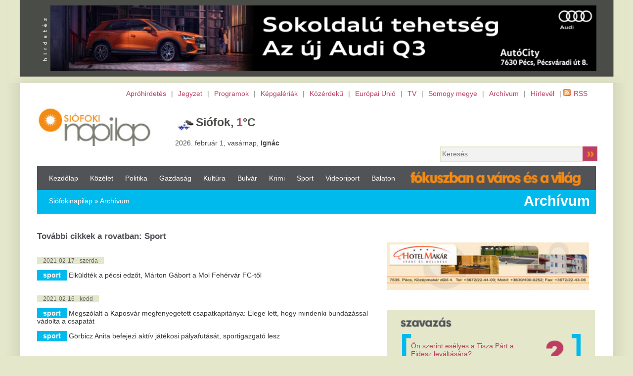

--- FILE ---
content_type: text/html
request_url: https://www.siofokinapilap.hu/archivum/7?next=251
body_size: 26822
content:
<!DOCTYPE html>
<!-- PUBLIC "-//W3C//DTD XHTML 1.0 Transitional//EN" "http://www.w3.org/TR/xhtml1/DTD/xhtml1-transitional.dtd" -->
<html style="zoom: 120%">
<head>
<meta http-equiv="Content-Type" content="text/html; charset=utf-8" /><script type="text/javascript">(window.NREUM||(NREUM={})).init={ajax:{deny_list:["bam.nr-data.net"]},feature_flags:["soft_nav"]};(window.NREUM||(NREUM={})).loader_config={licenseKey:"1be91a7a1c",applicationID:"7506409",browserID:"7506423"};;/*! For license information please see nr-loader-rum-1.308.0.min.js.LICENSE.txt */
(()=>{var e,t,r={163:(e,t,r)=>{"use strict";r.d(t,{j:()=>E});var n=r(384),i=r(1741);var a=r(2555);r(860).K7.genericEvents;const s="experimental.resources",o="register",c=e=>{if(!e||"string"!=typeof e)return!1;try{document.createDocumentFragment().querySelector(e)}catch{return!1}return!0};var d=r(2614),u=r(944),l=r(8122);const f="[data-nr-mask]",g=e=>(0,l.a)(e,(()=>{const e={feature_flags:[],experimental:{allow_registered_children:!1,resources:!1},mask_selector:"*",block_selector:"[data-nr-block]",mask_input_options:{color:!1,date:!1,"datetime-local":!1,email:!1,month:!1,number:!1,range:!1,search:!1,tel:!1,text:!1,time:!1,url:!1,week:!1,textarea:!1,select:!1,password:!0}};return{ajax:{deny_list:void 0,block_internal:!0,enabled:!0,autoStart:!0},api:{get allow_registered_children(){return e.feature_flags.includes(o)||e.experimental.allow_registered_children},set allow_registered_children(t){e.experimental.allow_registered_children=t},duplicate_registered_data:!1},browser_consent_mode:{enabled:!1},distributed_tracing:{enabled:void 0,exclude_newrelic_header:void 0,cors_use_newrelic_header:void 0,cors_use_tracecontext_headers:void 0,allowed_origins:void 0},get feature_flags(){return e.feature_flags},set feature_flags(t){e.feature_flags=t},generic_events:{enabled:!0,autoStart:!0},harvest:{interval:30},jserrors:{enabled:!0,autoStart:!0},logging:{enabled:!0,autoStart:!0},metrics:{enabled:!0,autoStart:!0},obfuscate:void 0,page_action:{enabled:!0},page_view_event:{enabled:!0,autoStart:!0},page_view_timing:{enabled:!0,autoStart:!0},performance:{capture_marks:!1,capture_measures:!1,capture_detail:!0,resources:{get enabled(){return e.feature_flags.includes(s)||e.experimental.resources},set enabled(t){e.experimental.resources=t},asset_types:[],first_party_domains:[],ignore_newrelic:!0}},privacy:{cookies_enabled:!0},proxy:{assets:void 0,beacon:void 0},session:{expiresMs:d.wk,inactiveMs:d.BB},session_replay:{autoStart:!0,enabled:!1,preload:!1,sampling_rate:10,error_sampling_rate:100,collect_fonts:!1,inline_images:!1,fix_stylesheets:!0,mask_all_inputs:!0,get mask_text_selector(){return e.mask_selector},set mask_text_selector(t){c(t)?e.mask_selector="".concat(t,",").concat(f):""===t||null===t?e.mask_selector=f:(0,u.R)(5,t)},get block_class(){return"nr-block"},get ignore_class(){return"nr-ignore"},get mask_text_class(){return"nr-mask"},get block_selector(){return e.block_selector},set block_selector(t){c(t)?e.block_selector+=",".concat(t):""!==t&&(0,u.R)(6,t)},get mask_input_options(){return e.mask_input_options},set mask_input_options(t){t&&"object"==typeof t?e.mask_input_options={...t,password:!0}:(0,u.R)(7,t)}},session_trace:{enabled:!0,autoStart:!0},soft_navigations:{enabled:!0,autoStart:!0},spa:{enabled:!0,autoStart:!0},ssl:void 0,user_actions:{enabled:!0,elementAttributes:["id","className","tagName","type"]}}})());var p=r(6154),m=r(9324);let h=0;const v={buildEnv:m.F3,distMethod:m.Xs,version:m.xv,originTime:p.WN},b={consented:!1},y={appMetadata:{},get consented(){return this.session?.state?.consent||b.consented},set consented(e){b.consented=e},customTransaction:void 0,denyList:void 0,disabled:!1,harvester:void 0,isolatedBacklog:!1,isRecording:!1,loaderType:void 0,maxBytes:3e4,obfuscator:void 0,onerror:void 0,ptid:void 0,releaseIds:{},session:void 0,timeKeeper:void 0,registeredEntities:[],jsAttributesMetadata:{bytes:0},get harvestCount(){return++h}},_=e=>{const t=(0,l.a)(e,y),r=Object.keys(v).reduce((e,t)=>(e[t]={value:v[t],writable:!1,configurable:!0,enumerable:!0},e),{});return Object.defineProperties(t,r)};var w=r(5701);const x=e=>{const t=e.startsWith("http");e+="/",r.p=t?e:"https://"+e};var R=r(7836),k=r(3241);const A={accountID:void 0,trustKey:void 0,agentID:void 0,licenseKey:void 0,applicationID:void 0,xpid:void 0},S=e=>(0,l.a)(e,A),T=new Set;function E(e,t={},r,s){let{init:o,info:c,loader_config:d,runtime:u={},exposed:l=!0}=t;if(!c){const e=(0,n.pV)();o=e.init,c=e.info,d=e.loader_config}e.init=g(o||{}),e.loader_config=S(d||{}),c.jsAttributes??={},p.bv&&(c.jsAttributes.isWorker=!0),e.info=(0,a.D)(c);const f=e.init,m=[c.beacon,c.errorBeacon];T.has(e.agentIdentifier)||(f.proxy.assets&&(x(f.proxy.assets),m.push(f.proxy.assets)),f.proxy.beacon&&m.push(f.proxy.beacon),e.beacons=[...m],function(e){const t=(0,n.pV)();Object.getOwnPropertyNames(i.W.prototype).forEach(r=>{const n=i.W.prototype[r];if("function"!=typeof n||"constructor"===n)return;let a=t[r];e[r]&&!1!==e.exposed&&"micro-agent"!==e.runtime?.loaderType&&(t[r]=(...t)=>{const n=e[r](...t);return a?a(...t):n})})}(e),(0,n.US)("activatedFeatures",w.B)),u.denyList=[...f.ajax.deny_list||[],...f.ajax.block_internal?m:[]],u.ptid=e.agentIdentifier,u.loaderType=r,e.runtime=_(u),T.has(e.agentIdentifier)||(e.ee=R.ee.get(e.agentIdentifier),e.exposed=l,(0,k.W)({agentIdentifier:e.agentIdentifier,drained:!!w.B?.[e.agentIdentifier],type:"lifecycle",name:"initialize",feature:void 0,data:e.config})),T.add(e.agentIdentifier)}},384:(e,t,r)=>{"use strict";r.d(t,{NT:()=>s,US:()=>u,Zm:()=>o,bQ:()=>d,dV:()=>c,pV:()=>l});var n=r(6154),i=r(1863),a=r(1910);const s={beacon:"bam.nr-data.net",errorBeacon:"bam.nr-data.net"};function o(){return n.gm.NREUM||(n.gm.NREUM={}),void 0===n.gm.newrelic&&(n.gm.newrelic=n.gm.NREUM),n.gm.NREUM}function c(){let e=o();return e.o||(e.o={ST:n.gm.setTimeout,SI:n.gm.setImmediate||n.gm.setInterval,CT:n.gm.clearTimeout,XHR:n.gm.XMLHttpRequest,REQ:n.gm.Request,EV:n.gm.Event,PR:n.gm.Promise,MO:n.gm.MutationObserver,FETCH:n.gm.fetch,WS:n.gm.WebSocket},(0,a.i)(...Object.values(e.o))),e}function d(e,t){let r=o();r.initializedAgents??={},t.initializedAt={ms:(0,i.t)(),date:new Date},r.initializedAgents[e]=t}function u(e,t){o()[e]=t}function l(){return function(){let e=o();const t=e.info||{};e.info={beacon:s.beacon,errorBeacon:s.errorBeacon,...t}}(),function(){let e=o();const t=e.init||{};e.init={...t}}(),c(),function(){let e=o();const t=e.loader_config||{};e.loader_config={...t}}(),o()}},782:(e,t,r)=>{"use strict";r.d(t,{T:()=>n});const n=r(860).K7.pageViewTiming},860:(e,t,r)=>{"use strict";r.d(t,{$J:()=>u,K7:()=>c,P3:()=>d,XX:()=>i,Yy:()=>o,df:()=>a,qY:()=>n,v4:()=>s});const n="events",i="jserrors",a="browser/blobs",s="rum",o="browser/logs",c={ajax:"ajax",genericEvents:"generic_events",jserrors:i,logging:"logging",metrics:"metrics",pageAction:"page_action",pageViewEvent:"page_view_event",pageViewTiming:"page_view_timing",sessionReplay:"session_replay",sessionTrace:"session_trace",softNav:"soft_navigations",spa:"spa"},d={[c.pageViewEvent]:1,[c.pageViewTiming]:2,[c.metrics]:3,[c.jserrors]:4,[c.spa]:5,[c.ajax]:6,[c.sessionTrace]:7,[c.softNav]:8,[c.sessionReplay]:9,[c.logging]:10,[c.genericEvents]:11},u={[c.pageViewEvent]:s,[c.pageViewTiming]:n,[c.ajax]:n,[c.spa]:n,[c.softNav]:n,[c.metrics]:i,[c.jserrors]:i,[c.sessionTrace]:a,[c.sessionReplay]:a,[c.logging]:o,[c.genericEvents]:"ins"}},944:(e,t,r)=>{"use strict";r.d(t,{R:()=>i});var n=r(3241);function i(e,t){"function"==typeof console.debug&&(console.debug("New Relic Warning: https://github.com/newrelic/newrelic-browser-agent/blob/main/docs/warning-codes.md#".concat(e),t),(0,n.W)({agentIdentifier:null,drained:null,type:"data",name:"warn",feature:"warn",data:{code:e,secondary:t}}))}},1687:(e,t,r)=>{"use strict";r.d(t,{Ak:()=>d,Ze:()=>f,x3:()=>u});var n=r(3241),i=r(7836),a=r(3606),s=r(860),o=r(2646);const c={};function d(e,t){const r={staged:!1,priority:s.P3[t]||0};l(e),c[e].get(t)||c[e].set(t,r)}function u(e,t){e&&c[e]&&(c[e].get(t)&&c[e].delete(t),p(e,t,!1),c[e].size&&g(e))}function l(e){if(!e)throw new Error("agentIdentifier required");c[e]||(c[e]=new Map)}function f(e="",t="feature",r=!1){if(l(e),!e||!c[e].get(t)||r)return p(e,t);c[e].get(t).staged=!0,g(e)}function g(e){const t=Array.from(c[e]);t.every(([e,t])=>t.staged)&&(t.sort((e,t)=>e[1].priority-t[1].priority),t.forEach(([t])=>{c[e].delete(t),p(e,t)}))}function p(e,t,r=!0){const s=e?i.ee.get(e):i.ee,c=a.i.handlers;if(!s.aborted&&s.backlog&&c){if((0,n.W)({agentIdentifier:e,type:"lifecycle",name:"drain",feature:t}),r){const e=s.backlog[t],r=c[t];if(r){for(let t=0;e&&t<e.length;++t)m(e[t],r);Object.entries(r).forEach(([e,t])=>{Object.values(t||{}).forEach(t=>{t[0]?.on&&t[0]?.context()instanceof o.y&&t[0].on(e,t[1])})})}}s.isolatedBacklog||delete c[t],s.backlog[t]=null,s.emit("drain-"+t,[])}}function m(e,t){var r=e[1];Object.values(t[r]||{}).forEach(t=>{var r=e[0];if(t[0]===r){var n=t[1],i=e[3],a=e[2];n.apply(i,a)}})}},1738:(e,t,r)=>{"use strict";r.d(t,{U:()=>g,Y:()=>f});var n=r(3241),i=r(9908),a=r(1863),s=r(944),o=r(5701),c=r(3969),d=r(8362),u=r(860),l=r(4261);function f(e,t,r,a){const f=a||r;!f||f[e]&&f[e]!==d.d.prototype[e]||(f[e]=function(){(0,i.p)(c.xV,["API/"+e+"/called"],void 0,u.K7.metrics,r.ee),(0,n.W)({agentIdentifier:r.agentIdentifier,drained:!!o.B?.[r.agentIdentifier],type:"data",name:"api",feature:l.Pl+e,data:{}});try{return t.apply(this,arguments)}catch(e){(0,s.R)(23,e)}})}function g(e,t,r,n,s){const o=e.info;null===r?delete o.jsAttributes[t]:o.jsAttributes[t]=r,(s||null===r)&&(0,i.p)(l.Pl+n,[(0,a.t)(),t,r],void 0,"session",e.ee)}},1741:(e,t,r)=>{"use strict";r.d(t,{W:()=>a});var n=r(944),i=r(4261);class a{#e(e,...t){if(this[e]!==a.prototype[e])return this[e](...t);(0,n.R)(35,e)}addPageAction(e,t){return this.#e(i.hG,e,t)}register(e){return this.#e(i.eY,e)}recordCustomEvent(e,t){return this.#e(i.fF,e,t)}setPageViewName(e,t){return this.#e(i.Fw,e,t)}setCustomAttribute(e,t,r){return this.#e(i.cD,e,t,r)}noticeError(e,t){return this.#e(i.o5,e,t)}setUserId(e,t=!1){return this.#e(i.Dl,e,t)}setApplicationVersion(e){return this.#e(i.nb,e)}setErrorHandler(e){return this.#e(i.bt,e)}addRelease(e,t){return this.#e(i.k6,e,t)}log(e,t){return this.#e(i.$9,e,t)}start(){return this.#e(i.d3)}finished(e){return this.#e(i.BL,e)}recordReplay(){return this.#e(i.CH)}pauseReplay(){return this.#e(i.Tb)}addToTrace(e){return this.#e(i.U2,e)}setCurrentRouteName(e){return this.#e(i.PA,e)}interaction(e){return this.#e(i.dT,e)}wrapLogger(e,t,r){return this.#e(i.Wb,e,t,r)}measure(e,t){return this.#e(i.V1,e,t)}consent(e){return this.#e(i.Pv,e)}}},1863:(e,t,r)=>{"use strict";function n(){return Math.floor(performance.now())}r.d(t,{t:()=>n})},1910:(e,t,r)=>{"use strict";r.d(t,{i:()=>a});var n=r(944);const i=new Map;function a(...e){return e.every(e=>{if(i.has(e))return i.get(e);const t="function"==typeof e?e.toString():"",r=t.includes("[native code]"),a=t.includes("nrWrapper");return r||a||(0,n.R)(64,e?.name||t),i.set(e,r),r})}},2555:(e,t,r)=>{"use strict";r.d(t,{D:()=>o,f:()=>s});var n=r(384),i=r(8122);const a={beacon:n.NT.beacon,errorBeacon:n.NT.errorBeacon,licenseKey:void 0,applicationID:void 0,sa:void 0,queueTime:void 0,applicationTime:void 0,ttGuid:void 0,user:void 0,account:void 0,product:void 0,extra:void 0,jsAttributes:{},userAttributes:void 0,atts:void 0,transactionName:void 0,tNamePlain:void 0};function s(e){try{return!!e.licenseKey&&!!e.errorBeacon&&!!e.applicationID}catch(e){return!1}}const o=e=>(0,i.a)(e,a)},2614:(e,t,r)=>{"use strict";r.d(t,{BB:()=>s,H3:()=>n,g:()=>d,iL:()=>c,tS:()=>o,uh:()=>i,wk:()=>a});const n="NRBA",i="SESSION",a=144e5,s=18e5,o={STARTED:"session-started",PAUSE:"session-pause",RESET:"session-reset",RESUME:"session-resume",UPDATE:"session-update"},c={SAME_TAB:"same-tab",CROSS_TAB:"cross-tab"},d={OFF:0,FULL:1,ERROR:2}},2646:(e,t,r)=>{"use strict";r.d(t,{y:()=>n});class n{constructor(e){this.contextId=e}}},2843:(e,t,r)=>{"use strict";r.d(t,{G:()=>a,u:()=>i});var n=r(3878);function i(e,t=!1,r,i){(0,n.DD)("visibilitychange",function(){if(t)return void("hidden"===document.visibilityState&&e());e(document.visibilityState)},r,i)}function a(e,t,r){(0,n.sp)("pagehide",e,t,r)}},3241:(e,t,r)=>{"use strict";r.d(t,{W:()=>a});var n=r(6154);const i="newrelic";function a(e={}){try{n.gm.dispatchEvent(new CustomEvent(i,{detail:e}))}catch(e){}}},3606:(e,t,r)=>{"use strict";r.d(t,{i:()=>a});var n=r(9908);a.on=s;var i=a.handlers={};function a(e,t,r,a){s(a||n.d,i,e,t,r)}function s(e,t,r,i,a){a||(a="feature"),e||(e=n.d);var s=t[a]=t[a]||{};(s[r]=s[r]||[]).push([e,i])}},3878:(e,t,r)=>{"use strict";function n(e,t){return{capture:e,passive:!1,signal:t}}function i(e,t,r=!1,i){window.addEventListener(e,t,n(r,i))}function a(e,t,r=!1,i){document.addEventListener(e,t,n(r,i))}r.d(t,{DD:()=>a,jT:()=>n,sp:()=>i})},3969:(e,t,r)=>{"use strict";r.d(t,{TZ:()=>n,XG:()=>o,rs:()=>i,xV:()=>s,z_:()=>a});const n=r(860).K7.metrics,i="sm",a="cm",s="storeSupportabilityMetrics",o="storeEventMetrics"},4234:(e,t,r)=>{"use strict";r.d(t,{W:()=>a});var n=r(7836),i=r(1687);class a{constructor(e,t){this.agentIdentifier=e,this.ee=n.ee.get(e),this.featureName=t,this.blocked=!1}deregisterDrain(){(0,i.x3)(this.agentIdentifier,this.featureName)}}},4261:(e,t,r)=>{"use strict";r.d(t,{$9:()=>d,BL:()=>o,CH:()=>g,Dl:()=>_,Fw:()=>y,PA:()=>h,Pl:()=>n,Pv:()=>k,Tb:()=>l,U2:()=>a,V1:()=>R,Wb:()=>x,bt:()=>b,cD:()=>v,d3:()=>w,dT:()=>c,eY:()=>p,fF:()=>f,hG:()=>i,k6:()=>s,nb:()=>m,o5:()=>u});const n="api-",i="addPageAction",a="addToTrace",s="addRelease",o="finished",c="interaction",d="log",u="noticeError",l="pauseReplay",f="recordCustomEvent",g="recordReplay",p="register",m="setApplicationVersion",h="setCurrentRouteName",v="setCustomAttribute",b="setErrorHandler",y="setPageViewName",_="setUserId",w="start",x="wrapLogger",R="measure",k="consent"},5289:(e,t,r)=>{"use strict";r.d(t,{GG:()=>s,Qr:()=>c,sB:()=>o});var n=r(3878),i=r(6389);function a(){return"undefined"==typeof document||"complete"===document.readyState}function s(e,t){if(a())return e();const r=(0,i.J)(e),s=setInterval(()=>{a()&&(clearInterval(s),r())},500);(0,n.sp)("load",r,t)}function o(e){if(a())return e();(0,n.DD)("DOMContentLoaded",e)}function c(e){if(a())return e();(0,n.sp)("popstate",e)}},5607:(e,t,r)=>{"use strict";r.d(t,{W:()=>n});const n=(0,r(9566).bz)()},5701:(e,t,r)=>{"use strict";r.d(t,{B:()=>a,t:()=>s});var n=r(3241);const i=new Set,a={};function s(e,t){const r=t.agentIdentifier;a[r]??={},e&&"object"==typeof e&&(i.has(r)||(t.ee.emit("rumresp",[e]),a[r]=e,i.add(r),(0,n.W)({agentIdentifier:r,loaded:!0,drained:!0,type:"lifecycle",name:"load",feature:void 0,data:e})))}},6154:(e,t,r)=>{"use strict";r.d(t,{OF:()=>c,RI:()=>i,WN:()=>u,bv:()=>a,eN:()=>l,gm:()=>s,mw:()=>o,sb:()=>d});var n=r(1863);const i="undefined"!=typeof window&&!!window.document,a="undefined"!=typeof WorkerGlobalScope&&("undefined"!=typeof self&&self instanceof WorkerGlobalScope&&self.navigator instanceof WorkerNavigator||"undefined"!=typeof globalThis&&globalThis instanceof WorkerGlobalScope&&globalThis.navigator instanceof WorkerNavigator),s=i?window:"undefined"!=typeof WorkerGlobalScope&&("undefined"!=typeof self&&self instanceof WorkerGlobalScope&&self||"undefined"!=typeof globalThis&&globalThis instanceof WorkerGlobalScope&&globalThis),o=Boolean("hidden"===s?.document?.visibilityState),c=/iPad|iPhone|iPod/.test(s.navigator?.userAgent),d=c&&"undefined"==typeof SharedWorker,u=((()=>{const e=s.navigator?.userAgent?.match(/Firefox[/\s](\d+\.\d+)/);Array.isArray(e)&&e.length>=2&&e[1]})(),Date.now()-(0,n.t)()),l=()=>"undefined"!=typeof PerformanceNavigationTiming&&s?.performance?.getEntriesByType("navigation")?.[0]?.responseStart},6389:(e,t,r)=>{"use strict";function n(e,t=500,r={}){const n=r?.leading||!1;let i;return(...r)=>{n&&void 0===i&&(e.apply(this,r),i=setTimeout(()=>{i=clearTimeout(i)},t)),n||(clearTimeout(i),i=setTimeout(()=>{e.apply(this,r)},t))}}function i(e){let t=!1;return(...r)=>{t||(t=!0,e.apply(this,r))}}r.d(t,{J:()=>i,s:()=>n})},6630:(e,t,r)=>{"use strict";r.d(t,{T:()=>n});const n=r(860).K7.pageViewEvent},7699:(e,t,r)=>{"use strict";r.d(t,{It:()=>a,KC:()=>o,No:()=>i,qh:()=>s});var n=r(860);const i=16e3,a=1e6,s="SESSION_ERROR",o={[n.K7.logging]:!0,[n.K7.genericEvents]:!1,[n.K7.jserrors]:!1,[n.K7.ajax]:!1}},7836:(e,t,r)=>{"use strict";r.d(t,{P:()=>o,ee:()=>c});var n=r(384),i=r(8990),a=r(2646),s=r(5607);const o="nr@context:".concat(s.W),c=function e(t,r){var n={},s={},u={},l=!1;try{l=16===r.length&&d.initializedAgents?.[r]?.runtime.isolatedBacklog}catch(e){}var f={on:p,addEventListener:p,removeEventListener:function(e,t){var r=n[e];if(!r)return;for(var i=0;i<r.length;i++)r[i]===t&&r.splice(i,1)},emit:function(e,r,n,i,a){!1!==a&&(a=!0);if(c.aborted&&!i)return;t&&a&&t.emit(e,r,n);var o=g(n);m(e).forEach(e=>{e.apply(o,r)});var d=v()[s[e]];d&&d.push([f,e,r,o]);return o},get:h,listeners:m,context:g,buffer:function(e,t){const r=v();if(t=t||"feature",f.aborted)return;Object.entries(e||{}).forEach(([e,n])=>{s[n]=t,t in r||(r[t]=[])})},abort:function(){f._aborted=!0,Object.keys(f.backlog).forEach(e=>{delete f.backlog[e]})},isBuffering:function(e){return!!v()[s[e]]},debugId:r,backlog:l?{}:t&&"object"==typeof t.backlog?t.backlog:{},isolatedBacklog:l};return Object.defineProperty(f,"aborted",{get:()=>{let e=f._aborted||!1;return e||(t&&(e=t.aborted),e)}}),f;function g(e){return e&&e instanceof a.y?e:e?(0,i.I)(e,o,()=>new a.y(o)):new a.y(o)}function p(e,t){n[e]=m(e).concat(t)}function m(e){return n[e]||[]}function h(t){return u[t]=u[t]||e(f,t)}function v(){return f.backlog}}(void 0,"globalEE"),d=(0,n.Zm)();d.ee||(d.ee=c)},8122:(e,t,r)=>{"use strict";r.d(t,{a:()=>i});var n=r(944);function i(e,t){try{if(!e||"object"!=typeof e)return(0,n.R)(3);if(!t||"object"!=typeof t)return(0,n.R)(4);const r=Object.create(Object.getPrototypeOf(t),Object.getOwnPropertyDescriptors(t)),a=0===Object.keys(r).length?e:r;for(let s in a)if(void 0!==e[s])try{if(null===e[s]){r[s]=null;continue}Array.isArray(e[s])&&Array.isArray(t[s])?r[s]=Array.from(new Set([...e[s],...t[s]])):"object"==typeof e[s]&&"object"==typeof t[s]?r[s]=i(e[s],t[s]):r[s]=e[s]}catch(e){r[s]||(0,n.R)(1,e)}return r}catch(e){(0,n.R)(2,e)}}},8362:(e,t,r)=>{"use strict";r.d(t,{d:()=>a});var n=r(9566),i=r(1741);class a extends i.W{agentIdentifier=(0,n.LA)(16)}},8374:(e,t,r)=>{r.nc=(()=>{try{return document?.currentScript?.nonce}catch(e){}return""})()},8990:(e,t,r)=>{"use strict";r.d(t,{I:()=>i});var n=Object.prototype.hasOwnProperty;function i(e,t,r){if(n.call(e,t))return e[t];var i=r();if(Object.defineProperty&&Object.keys)try{return Object.defineProperty(e,t,{value:i,writable:!0,enumerable:!1}),i}catch(e){}return e[t]=i,i}},9324:(e,t,r)=>{"use strict";r.d(t,{F3:()=>i,Xs:()=>a,xv:()=>n});const n="1.308.0",i="PROD",a="CDN"},9566:(e,t,r)=>{"use strict";r.d(t,{LA:()=>o,bz:()=>s});var n=r(6154);const i="xxxxxxxx-xxxx-4xxx-yxxx-xxxxxxxxxxxx";function a(e,t){return e?15&e[t]:16*Math.random()|0}function s(){const e=n.gm?.crypto||n.gm?.msCrypto;let t,r=0;return e&&e.getRandomValues&&(t=e.getRandomValues(new Uint8Array(30))),i.split("").map(e=>"x"===e?a(t,r++).toString(16):"y"===e?(3&a()|8).toString(16):e).join("")}function o(e){const t=n.gm?.crypto||n.gm?.msCrypto;let r,i=0;t&&t.getRandomValues&&(r=t.getRandomValues(new Uint8Array(e)));const s=[];for(var o=0;o<e;o++)s.push(a(r,i++).toString(16));return s.join("")}},9908:(e,t,r)=>{"use strict";r.d(t,{d:()=>n,p:()=>i});var n=r(7836).ee.get("handle");function i(e,t,r,i,a){a?(a.buffer([e],i),a.emit(e,t,r)):(n.buffer([e],i),n.emit(e,t,r))}}},n={};function i(e){var t=n[e];if(void 0!==t)return t.exports;var a=n[e]={exports:{}};return r[e](a,a.exports,i),a.exports}i.m=r,i.d=(e,t)=>{for(var r in t)i.o(t,r)&&!i.o(e,r)&&Object.defineProperty(e,r,{enumerable:!0,get:t[r]})},i.f={},i.e=e=>Promise.all(Object.keys(i.f).reduce((t,r)=>(i.f[r](e,t),t),[])),i.u=e=>"nr-rum-1.308.0.min.js",i.o=(e,t)=>Object.prototype.hasOwnProperty.call(e,t),e={},t="NRBA-1.308.0.PROD:",i.l=(r,n,a,s)=>{if(e[r])e[r].push(n);else{var o,c;if(void 0!==a)for(var d=document.getElementsByTagName("script"),u=0;u<d.length;u++){var l=d[u];if(l.getAttribute("src")==r||l.getAttribute("data-webpack")==t+a){o=l;break}}if(!o){c=!0;var f={296:"sha512-+MIMDsOcckGXa1EdWHqFNv7P+JUkd5kQwCBr3KE6uCvnsBNUrdSt4a/3/L4j4TxtnaMNjHpza2/erNQbpacJQA=="};(o=document.createElement("script")).charset="utf-8",i.nc&&o.setAttribute("nonce",i.nc),o.setAttribute("data-webpack",t+a),o.src=r,0!==o.src.indexOf(window.location.origin+"/")&&(o.crossOrigin="anonymous"),f[s]&&(o.integrity=f[s])}e[r]=[n];var g=(t,n)=>{o.onerror=o.onload=null,clearTimeout(p);var i=e[r];if(delete e[r],o.parentNode&&o.parentNode.removeChild(o),i&&i.forEach(e=>e(n)),t)return t(n)},p=setTimeout(g.bind(null,void 0,{type:"timeout",target:o}),12e4);o.onerror=g.bind(null,o.onerror),o.onload=g.bind(null,o.onload),c&&document.head.appendChild(o)}},i.r=e=>{"undefined"!=typeof Symbol&&Symbol.toStringTag&&Object.defineProperty(e,Symbol.toStringTag,{value:"Module"}),Object.defineProperty(e,"__esModule",{value:!0})},i.p="https://js-agent.newrelic.com/",(()=>{var e={374:0,840:0};i.f.j=(t,r)=>{var n=i.o(e,t)?e[t]:void 0;if(0!==n)if(n)r.push(n[2]);else{var a=new Promise((r,i)=>n=e[t]=[r,i]);r.push(n[2]=a);var s=i.p+i.u(t),o=new Error;i.l(s,r=>{if(i.o(e,t)&&(0!==(n=e[t])&&(e[t]=void 0),n)){var a=r&&("load"===r.type?"missing":r.type),s=r&&r.target&&r.target.src;o.message="Loading chunk "+t+" failed: ("+a+": "+s+")",o.name="ChunkLoadError",o.type=a,o.request=s,n[1](o)}},"chunk-"+t,t)}};var t=(t,r)=>{var n,a,[s,o,c]=r,d=0;if(s.some(t=>0!==e[t])){for(n in o)i.o(o,n)&&(i.m[n]=o[n]);if(c)c(i)}for(t&&t(r);d<s.length;d++)a=s[d],i.o(e,a)&&e[a]&&e[a][0](),e[a]=0},r=self["webpackChunk:NRBA-1.308.0.PROD"]=self["webpackChunk:NRBA-1.308.0.PROD"]||[];r.forEach(t.bind(null,0)),r.push=t.bind(null,r.push.bind(r))})(),(()=>{"use strict";i(8374);var e=i(8362),t=i(860);const r=Object.values(t.K7);var n=i(163);var a=i(9908),s=i(1863),o=i(4261),c=i(1738);var d=i(1687),u=i(4234),l=i(5289),f=i(6154),g=i(944),p=i(384);const m=e=>f.RI&&!0===e?.privacy.cookies_enabled;function h(e){return!!(0,p.dV)().o.MO&&m(e)&&!0===e?.session_trace.enabled}var v=i(6389),b=i(7699);class y extends u.W{constructor(e,t){super(e.agentIdentifier,t),this.agentRef=e,this.abortHandler=void 0,this.featAggregate=void 0,this.loadedSuccessfully=void 0,this.onAggregateImported=new Promise(e=>{this.loadedSuccessfully=e}),this.deferred=Promise.resolve(),!1===e.init[this.featureName].autoStart?this.deferred=new Promise((t,r)=>{this.ee.on("manual-start-all",(0,v.J)(()=>{(0,d.Ak)(e.agentIdentifier,this.featureName),t()}))}):(0,d.Ak)(e.agentIdentifier,t)}importAggregator(e,t,r={}){if(this.featAggregate)return;const n=async()=>{let n;await this.deferred;try{if(m(e.init)){const{setupAgentSession:t}=await i.e(296).then(i.bind(i,3305));n=t(e)}}catch(e){(0,g.R)(20,e),this.ee.emit("internal-error",[e]),(0,a.p)(b.qh,[e],void 0,this.featureName,this.ee)}try{if(!this.#t(this.featureName,n,e.init))return(0,d.Ze)(this.agentIdentifier,this.featureName),void this.loadedSuccessfully(!1);const{Aggregate:i}=await t();this.featAggregate=new i(e,r),e.runtime.harvester.initializedAggregates.push(this.featAggregate),this.loadedSuccessfully(!0)}catch(e){(0,g.R)(34,e),this.abortHandler?.(),(0,d.Ze)(this.agentIdentifier,this.featureName,!0),this.loadedSuccessfully(!1),this.ee&&this.ee.abort()}};f.RI?(0,l.GG)(()=>n(),!0):n()}#t(e,r,n){if(this.blocked)return!1;switch(e){case t.K7.sessionReplay:return h(n)&&!!r;case t.K7.sessionTrace:return!!r;default:return!0}}}var _=i(6630),w=i(2614),x=i(3241);class R extends y{static featureName=_.T;constructor(e){var t;super(e,_.T),this.setupInspectionEvents(e.agentIdentifier),t=e,(0,c.Y)(o.Fw,function(e,r){"string"==typeof e&&("/"!==e.charAt(0)&&(e="/"+e),t.runtime.customTransaction=(r||"http://custom.transaction")+e,(0,a.p)(o.Pl+o.Fw,[(0,s.t)()],void 0,void 0,t.ee))},t),this.importAggregator(e,()=>i.e(296).then(i.bind(i,3943)))}setupInspectionEvents(e){const t=(t,r)=>{t&&(0,x.W)({agentIdentifier:e,timeStamp:t.timeStamp,loaded:"complete"===t.target.readyState,type:"window",name:r,data:t.target.location+""})};(0,l.sB)(e=>{t(e,"DOMContentLoaded")}),(0,l.GG)(e=>{t(e,"load")}),(0,l.Qr)(e=>{t(e,"navigate")}),this.ee.on(w.tS.UPDATE,(t,r)=>{(0,x.W)({agentIdentifier:e,type:"lifecycle",name:"session",data:r})})}}class k extends e.d{constructor(e){var t;(super(),f.gm)?(this.features={},(0,p.bQ)(this.agentIdentifier,this),this.desiredFeatures=new Set(e.features||[]),this.desiredFeatures.add(R),(0,n.j)(this,e,e.loaderType||"agent"),t=this,(0,c.Y)(o.cD,function(e,r,n=!1){if("string"==typeof e){if(["string","number","boolean"].includes(typeof r)||null===r)return(0,c.U)(t,e,r,o.cD,n);(0,g.R)(40,typeof r)}else(0,g.R)(39,typeof e)},t),function(e){(0,c.Y)(o.Dl,function(t,r=!1){if("string"!=typeof t&&null!==t)return void(0,g.R)(41,typeof t);const n=e.info.jsAttributes["enduser.id"];r&&null!=n&&n!==t?(0,a.p)(o.Pl+"setUserIdAndResetSession",[t],void 0,"session",e.ee):(0,c.U)(e,"enduser.id",t,o.Dl,!0)},e)}(this),function(e){(0,c.Y)(o.nb,function(t){if("string"==typeof t||null===t)return(0,c.U)(e,"application.version",t,o.nb,!1);(0,g.R)(42,typeof t)},e)}(this),function(e){(0,c.Y)(o.d3,function(){e.ee.emit("manual-start-all")},e)}(this),function(e){(0,c.Y)(o.Pv,function(t=!0){if("boolean"==typeof t){if((0,a.p)(o.Pl+o.Pv,[t],void 0,"session",e.ee),e.runtime.consented=t,t){const t=e.features.page_view_event;t.onAggregateImported.then(e=>{const r=t.featAggregate;e&&!r.sentRum&&r.sendRum()})}}else(0,g.R)(65,typeof t)},e)}(this),this.run()):(0,g.R)(21)}get config(){return{info:this.info,init:this.init,loader_config:this.loader_config,runtime:this.runtime}}get api(){return this}run(){try{const e=function(e){const t={};return r.forEach(r=>{t[r]=!!e[r]?.enabled}),t}(this.init),n=[...this.desiredFeatures];n.sort((e,r)=>t.P3[e.featureName]-t.P3[r.featureName]),n.forEach(r=>{if(!e[r.featureName]&&r.featureName!==t.K7.pageViewEvent)return;if(r.featureName===t.K7.spa)return void(0,g.R)(67);const n=function(e){switch(e){case t.K7.ajax:return[t.K7.jserrors];case t.K7.sessionTrace:return[t.K7.ajax,t.K7.pageViewEvent];case t.K7.sessionReplay:return[t.K7.sessionTrace];case t.K7.pageViewTiming:return[t.K7.pageViewEvent];default:return[]}}(r.featureName).filter(e=>!(e in this.features));n.length>0&&(0,g.R)(36,{targetFeature:r.featureName,missingDependencies:n}),this.features[r.featureName]=new r(this)})}catch(e){(0,g.R)(22,e);for(const e in this.features)this.features[e].abortHandler?.();const t=(0,p.Zm)();delete t.initializedAgents[this.agentIdentifier]?.features,delete this.sharedAggregator;return t.ee.get(this.agentIdentifier).abort(),!1}}}var A=i(2843),S=i(782);class T extends y{static featureName=S.T;constructor(e){super(e,S.T),f.RI&&((0,A.u)(()=>(0,a.p)("docHidden",[(0,s.t)()],void 0,S.T,this.ee),!0),(0,A.G)(()=>(0,a.p)("winPagehide",[(0,s.t)()],void 0,S.T,this.ee)),this.importAggregator(e,()=>i.e(296).then(i.bind(i,2117))))}}var E=i(3969);class I extends y{static featureName=E.TZ;constructor(e){super(e,E.TZ),f.RI&&document.addEventListener("securitypolicyviolation",e=>{(0,a.p)(E.xV,["Generic/CSPViolation/Detected"],void 0,this.featureName,this.ee)}),this.importAggregator(e,()=>i.e(296).then(i.bind(i,9623)))}}new k({features:[R,T,I],loaderType:"lite"})})()})();</script>
<meta name="Generator" content="napilapcsoport.hu"/>
<meta name="viewport" content="width=device-width, initial-scale=1">
<meta name="Author" content="napilapcsoport.hu"/>
<meta name="ROBOTS" content="ALL" />
<meta http-equiv="imagetoolbar" content="no" />
<meta name="Keywords" content="Siófok, hírek,cikkek,politika,közélet,gazdaság,kultúra,programok,mozi,ekf, európa kultúrális fővárosa,egyetem pécs, pte"/>
<meta name="Description" content="Siófok, hírek,cikkek,politika,közélet,gazdaság,kultúra,programok,mozi,ekf, európa kultúrális fővárosa,egyetem"/>
<link rel="shortcut icon" href="/favicon.ico" />
<title>Siófoki Napilap</title>
<link type="text/css" rel="stylesheet" href="/css/base.css" />
<link type="text/css" rel="stylesheet" href="/js/fancybox/jquery.fancybox-1.3.1.css" />




<link rel="alternate" type="application/rss+xml" title="RSS" href="/rss" />



<script type="text/javascript" src="//ajax.googleapis.com/ajax/libs/jquery/1.7.2/jquery.min.js"</script>
<script src="//maps.google.com/maps/api/js?sensor=false" type="text/javascript"></script>
<script type="text/javascript" src="/js/cufon-yui.js"></script>
<script type="text/javascript" src="/js/Geometrix_Black_italic_500-Geometrix_Black_italic_500.font.js"></script>
<script type="text/javascript" src="/js/tooltip.js"></script>
<script type="text/javascript" src="/js/jquery.validate.js"></script>
<script type="text/javascript" src="/js/jquery.form.js"></script>
<!--script type="text/javascript" src="/js/jquery.metadata.js"></script-->
<script type="text/javascript" src="/js/jTimer.js"></script>
<script type="text/javascript" src="/js/jquery.appear-1.1.1.min.js"></script>
<script type="text/javascript" src="/js/swfobject.js"></script>
<script type="text/javascript" src="/js/gmap3.min.js"></script>
<script type="text/javascript" src="/js/common.js"></script>
<script type="text/javascript" src="/js/fancybox/jquery.fancybox-1.3.1.pack.js"></script>
<base href="http://www.siofokinapilap.hu/" />
</head>
<body>







<base href="http://www.siofokinapilap.hu/" />


<div id="headbanner">
	  	
     <img src="/images/title_hird_v.png" alt="" class="hirdv1" />
     <div class="headimg" id="adzone_1">
	            <a target="_blank" href="/clickbanner/place/518"><img src="http://ad.pecsinapilap.hu/img/612" border="0" alt="0" title="" /></a>
                
     </div> 
	    <!--img src="images/title_hird_v.png" alt="" class="hirdv2" />
	  	<div class="headimg" id="adzone_2">
	    <!--img src="images/title_hird_v.png" alt="" class="hirdv" /-->
	            
        <!--/div-->         
    </div>
    
	<div id="main">
		<div id="header">
		<input id="woeid" type="hidden" name="woeid" value="814934" />
        		    <div class="topmenu">

									            <a href="/aprohirdetesek">Apróhirdetés</a>  |  
                                	                    	                                        	                                        	                                        	                                        	                                        	                                        	                                        	                                        	                                        	                                        	                                        	                                        	                                        	                                        	                                        	                                        	                                        	                                        	                                                    	                    	                                        	                                        	                                        	                                        	                                        	                                        	                                        	                                        	                                        	                                        	                                        	                                        	                                        	                                        	                                        	                                        	                                        	                                        	                                                    	                    	                                        	                                        	                                        	                                        	                                        	                                        	                                        	                                        	                                        	                                        	                                        	                                        	                                        	                                        	                                        	                                        	                                        	                                        	                                                    	                    	                                        	                                        	                                        	                                        	                                        	                                        	                                        	                                        	                                        	                                        	                                        	                                        	                                        	                                        	                                        	                                        	                                        	                                        	                                                    	                    	                                        	                                        	                                        	                                        	                                        	                                        	                                        	                                        	                                        	                                        	                                        	                                        	                                        	                                        	                                        	                                        	                                        	                                        	                                                    	                    	                                        	                                        	                                        	                                        	                                        	                                        	                                        	                                        	                                        	                                        	                                        	                                        	                                        	                                        	                                        	                                        	                                        	                                        	                                                    	                    	                                        	                                        	                                        	                                        	                                        	                                        	                                        	                                        	                                        	                                        	                                        	                                        	                            				            <a href="/rovat/Jegyzet">Jegyzet</a>  |  
                                                                                            	                                        	                                        	                                        	                                        	                                        	                                                    	                    	                                        	                                        	                                        	                                        	                                        	                                        	                                        	                                        	                                        	                                        	                                        	                                        	                                        	                            				            <a href="/rovat/Programok">Programok</a>  |  
                                                                                            	                                        	                                        	                                        	                                        	                                                    	                    	                                        	                                        	                                        	                                        	                                        	                                        	                                        	                                        	                                        	                                        	                                        	                                        	                                        	                                        	                            				            <a href="/rovat/Kepgaleriak">Képgalériák</a>  |  
                                                                                            	                                        	                                        	                                        	                                                    	                    	                                        	                                        	                                        	                                        	                                        	                                        	                                        	                                        	                                        	                                        	                                        	                                        	                                        	                                        	                                        	                                        	                                        	                                        	                                                    	                    	                                        	                                        	                                        	                                        	                                        	                                        	                                        	                                        	                                        	                                        	                                        	                                        	                                        	                                        	                                        	                                        	                                        	                                        	                                                    	                    	                                        	                                        	                                        	                                        	                                        	                                        	                                        	                                        	                                        	                                        	                                        	                                        	                                        	                                        	                                        	                            				            <a href="/rovat/Kozerdeku">Közérdekű</a>  |  
                                                                                            	                                        	                                        	                                                    	                    	                                        	                                        	                                        	                                        	                                        	                                        	                                        	                                        	                                        	                                        	                                        	                                        	                                        	                                        	                                        	                                        	                                        	                                        	                                                    	                    	                                        	                                        	                                        	                                        	                                        	                                        	                                        	                                        	                                        	                                        	                                        	                                        	                                        	                                        	                                        	                                        	                                        	                                        	                                                    	                    	                                        	                                        	                                        	                                        	                                        	                                        	                                        	                                        	                                        	                                        	                                        	                                        	                                        	                                        	                                        	                                        	                                        	                            				            <a href="/rovat/Europai_Unio">Európai Unió</a>  |  
                                                                                            	                                                    	                    	                                        	                                        	                                        	                                        	                                        	                                        	                                        	                                        	                                        	                                        	                                        	                                        	                                        	                                        	                                        	                                        	                                        	                                        	                                                    	                    	                                        	                                        	                                        	                                        	                                        	                                        	                                        	                                        	                                        	                                        	                                        	                                        	                                        	                                        	                                        	                                        	                            				            <a href="tv">TV</a>  |  
                                                                                            	                                        	                                                    	                    	                                        	                                        	                                        	                                        	                                        	                                        	                                        	                                        	                                        	                                        	                                        	                                        	                                        	                                        	                                        	                                        	                                        	                                        	                                                    	                    	                                        	                                        	                                        	                                        	                                        	                                        	                                        	                                        	                                        	                                        	                                        	                                        	                                        	                                        	                                        	                                        	                                        	                                        	                                                    	                    	                                        	                                        	                                        	                                        	                                        	                                        	                                        	                                        	                                        	                                        	                                        	                                        	                                        	                                        	                                        	                                        	                                        	                                        	                                                    	                    	                                        	                                        	                                        	                                        	                                        	                                        	                                        	                                        	                                        	                                        	                                        	                                        	                                        	                                        	                                        	                                        	                                        	                                        	                                                    	                    	                                        	                                        	                                        	                                        	                                        	                                        	                                        	                                        	                                        	                                        	                                        	                                        	                                        	                                        	                                        	                                        	                                        	                                        	                                                    	                    	                                        	                                        	                                        	                                        	                                        	                                        	                                        	                                        	                                        	                                        	                                        	                                        	                                        	                                        	                                        	                                        	                                        	                                        	                                                    	                    	                                        	                                        	                                        	                                        	                                        	                                        	                                        	                                        	                                        	                                        	                                        	                                        	                                        	                                        	                                        	                                        	                                        	                                        	                                                    	                    	                                        	                                        	                                        	                                        	                                        	                                        	                                        	                                        	                                        	                                        	                                        	                                        	                                        	                                        	                                        	                                        	                                        	                                        	                                                    	                    	                                        	                                        	                                        	                                        	                                        	                                        	                                        	                                        	                                        	                                        	                                        	                                        	                                        	                                        	                                        	                                        	                                        	                                        	                            				            <a href="/rovat/Somogy_megye">Somogy megye</a>  |  
                                                                                                        	                    	                                        	                                        	                                        	                                        	                                        	                                        	                                        	                                        	                                        	                                        	                                        	                                        	                                        	                                        	                                        	                                        	                                        	                                        	                                                                    
                
	            <a href="archivum">Archívum</a> | 
	            <a href="hirlevel">Hírlevél</a> |
	            <img src="/images/rss.gif" alt="RSS" title="RSS" /><a href="/rss">RSS</a>
                
		    </div>    		    

		    <a href="http://www.siofokinapilap.hu/"><img src="/images/logo/siofok_logo.jpg" alt="Siófoki Napilap" title="Siófoki Napilap" class="mainlogo" /></a>
			<input type="hidden" id="evaros" value="siofok">
						<div class="idojaras">
			<span id="ikon">
			<img src="" width="32">
			</span><!--img src="" alt="" class="felho" width="26" /-->
		            <label class="varosfok">Siófok, <span id="fok">...</span>°C</label><br />
		            <label class="nevnap">2026. február 1, vasárnap, <strong>Ignác</strong></label>
	                </div> 
	                	        <div class="banner468" id="adzone_3">
	             
            </div>

                        
            <form method="get" action="/kereses" id="srcform">
            <fieldset>
	            <input type="text" name="q" class="srcbox" id="srcbox" placeholder="Keresés" />
	            <input type="hidden" name="next" value="1" />
                <input type="submit" src="images/srcbutt.png" alt="" class="srcbutton" title="" value="" />
            </fieldset>
            </form>
	    </div>
        	
			<script type="text/javascript">
				$(document).ready(function() {
					$("#srcbox").click(function(){
						$("#srcbox").val("");										
					});
					$("#srcbox").blur(function(){
						var val=$("#srcbox").val();										
						if(val=="") {
							$("#srcbox").val("Keresés");										
						}
					});
				});
			</script>
             		
        
       <div id="mainmenu">
        	<ul>
            	<li><a href="http://www.siofokinapilap.hu/">Kezdőlap</a></li>
                                 	                    				                <li><a href="/rovat/Kozelet">Közélet</a></li>
                                                                	                                        	                                        	                                        	                                        	                                        	                                        	                                        	                                        	                                        	                                        	                                        	                                        	                                        	                                        	                                        	                                        	                                        	                                                     	                    	                                        				                <li><a href="/rovat/Politika">Politika</a></li>
                                                                	                                        	                                        	                                        	                                        	                                        	                                        	                                        	                                        	                                        	                                        	                                        	                                        	                                        	                                        	                                        	                                        	                                                     	                    	                                        	                                        				                <li><a href="/rovat/Gazdasag">Gazdaság</a></li>
                                                                	                                        	                                        	                                        	                                        	                                        	                                        	                                        	                                        	                                        	                                        	                                        	                                        	                                        	                                        	                                        	                                                     	                    	                                        	                                        	                                        				                <li><a href="/rovat/Kultura">Kultúra</a></li>
                                                                	                                        	                                        	                                        	                                        	                                        	                                        	                                        	                                        	                                        	                                        	                                        	                                        	                                        	                                        	                                                     	                    	                                        	                                        	                                        	                                        				                <li><a href="/rovat/Bulvar">Bulvár</a></li>
                                                                	                                        	                                        	                                        	                                        	                                        	                                        	                                        	                                        	                                        	                                        	                                        	                                        	                                        	                                                     	                    	                                        	                                        	                                        	                                        	                                        				                <li><a href="/rovat/Krimi">Krimi</a></li>
                                                                	                                        	                                        	                                        	                                        	                                        	                                        	                                        	                                        	                                        	                                        	                                        	                                        	                                                     	                    	                                        	                                        	                                        	                                        	                                        	                                        				                <li><a href="/rovat/Sport">Sport</a></li>
                                                                	                                        	                                        	                                        	                                        	                                        	                                        	                                        	                                        	                                        	                                        	                                        	                                                     	                    	                                        	                                        	                                        	                                        	                                        	                                        	                                        				                <li><a href="/rovat/Videoriport">Videoriport</a></li>
                                                                	                                        	                                        	                                        	                                        	                                        	                                        	                                        	                                        	                                        	                                        	                                                     	                    	                                        	                                        	                                        	                                        	                                        	                                        	                                        	                                        	                                        	                                        	                                        	                                        	                                        	                                        	                                        	                                        	                                        	                                        	                                                     	                    	                                        	                                        	                                        	                                        	                                        	                                        	                                        	                                        				                <li><a href="/rovat/Balaton">Balaton</a></li>
                                                                	                                        	                                        	                                        	                                        	                                        	                                        	                                        	                                        	                                        	                                                 </ul>
            
            
            
        </div>
                
<div id="rovatcsik">



















<label class="rovatnev">Archívum</label>
	<div class="rovat_navbar">
		<a href="/">Siófokinapilap</a> &raquo; Archívum
	</div>













</div>



<div style="display:none"><div id="data">Lorem ipsum dolor sit amet, consectetur adipiscing elit.</div></div>




        <br />
	   <div id="displayresults" class="main">
              <h2>További cikkek a rovatban: Sport</h2>
              
       
              	
       	          	          	              
       	   <br />
	       <label class="rovatdate">2021-02-17 - szerda</label>
           	       <p><label class="rovat">Sport</label>&nbsp;<a href="cikk/Elkuldtek_a_pecsi_edzot__Marton_Gabort_a_Mol_Fehervar_FC-tol/235748">Elküldték a pécsi edzőt, Márton Gábort a Mol Fehérvár FC-től</a></p>
              	
       	          	          	              
       	   <br />
	       <label class="rovatdate">2021-02-16 - kedd</label>
           	       <p><label class="rovat">Sport</label>&nbsp;<a href="cikk/Megszolalt_a_Kaposvar_megfenyegetett_csapatkapitanya__Elege_lett__hogy_mindenki_bundazassal_vadolta_a_csapatat/235739">Megszólalt a Kaposvár megfenyegetett csapatkapitánya: Elege lett, hogy mindenki bundázással vádolta a csapatát</a></p>
              	
       	          	          	              
       	   	       <p><label class="rovat">Sport</label>&nbsp;<a href="cikk/Gorbicz_Anita_befejezi_aktiv_jatekosi_palyafutasat__sportigazgato_lesz/235738">Görbicz Anita befejezi aktív játékosi pályafutását, sportigazgató lesz</a></p>
              	
       	          	          	              
       	   <br />
	       <label class="rovatdate">2021-02-15 - hétfő</label>
           	       <p><label class="rovat">Sport</label>&nbsp;<a href="cikk/__NB_II__Ujabb_kaposvari_rovidzarlat__a_Pecs_es_a_Gyor_sem_nyert/235731">  NB II: Újabb kaposvári rövidzárlat, a Pécs és a Győr sem nyert</a></p>
              	
       	          	          	              
       	   <br />
	       <label class="rovatdate">2021-01-28 - csütörtök</label>
           	       <p><label class="rovat">Sport</label>&nbsp;<a href="cikk/Svajcba_koltozott_a_vilaghiru_magyar_freestyle_focista_/235670">Svájcba költözött a világhírű magyar freestyle focista!</a></p>
              	
       	          	          	              
       	   <br />
	       <label class="rovatdate">2021-01-24 - vasárnap</label>
           	       <p><label class="rovat">Sport</label>&nbsp;<a href="cikk/Menesztettek_a_vezetoedzot__Dardai_Pal_visszaterhet_a_Hertha_kispadjara/235652">Menesztették a vezetőedzőt, Dárdai Pál visszatérhet a Hertha kispadjára</a></p>
              	
       	          	          	              
       	   <br />
	       <label class="rovatdate">2021-01-20 - szerda</label>
           	       <p><label class="rovat">Sport</label>&nbsp;<a href="cikk/Legyoztuk_a_nemeteket__ezzel_csoportgyoztes_lett_a_ferfi_kezilabda-valogatott/235636">Legyőztük a németeket, ezzel csoportgyőztes lett a férfi kézilabda-válogatott</a></p>
              	
       	          	          	              
       	   <br />
	       <label class="rovatdate">2021-01-17 - vasárnap</label>
           	       <p><label class="rovat">Sport</label>&nbsp;<a href="cikk/Felkeszules__a_Nyiregyhaza_legyozte_a_Debrecent__a_Csakvar_megverte_a_Szolnokot__neggyel_nyert_a_Pecs/235616">Felkészülés: a Nyíregyháza legyőzte a Debrecent, a Csákvár megverte a Szolnokot, néggyel nyert a Pécs</a></p>
              	
       	          	          	              
       	   <br />
	       <label class="rovatdate">2021-01-16 - szombat</label>
           	       <p><label class="rovat">Sport</label>&nbsp;<a href="cikk/Megnyerte_nyitomeccset_a_kezi_valogatott__Szalai_Torokorszagba_igazolt__Hazard_a_valaha_volt_legjobb_belga_focista/235609">Megnyerte nyitómeccsét a kézi válogatott, Szalai Törökországba igazolt, Hazard a valaha volt legjobb belga focista</a></p>
              	
       	          	          	              
       	   <br />
	       <label class="rovatdate">2021-01-06 - szerda</label>
           	       <p><label class="rovat">Sport</label>&nbsp;<a href="cikk/Milliardos_lett_a_Fradi_ukran_edzoje_a_csapat_BL-szereplesevel/235581">Milliárdos lett a Fradi ukrán edzője a csapat BL-szereplésével</a></p>
              	
       	          	          	              
       	   <br />
	       <label class="rovatdate">2020-12-09 - szerda</label>
           	       <p><label class="rovat">Sport</label>&nbsp;<a href="cikk/50_milliot_kap_a_magyar_olimpiai_bajnok/235474">50 milliót kap a magyar olimpiai bajnok</a></p>
              	
       	          	          	              
       	   <br />
	       <label class="rovatdate">2020-12-06 - vasárnap</label>
           	       <p><label class="rovat">Sport</label>&nbsp;<a href="cikk/A_Gyor_es_a_Pecs_is_konnyeden_nyert_az_NB_II-ben/235451">A Győr és a Pécs is könnyedén nyert az NB II-ben</a></p>
              	
       	          	          	              
       	   <br />
	       <label class="rovatdate">2020-12-01 - kedd</label>
           	       <p><label class="rovat">Sport</label>&nbsp;<a href="cikk/Holnap_a_Barcaval_jatszik_a_Fradi_a_Puskas_Arenaban/235431">Holnap a Barcával játszik a Fradi a Puskás Arénában</a></p>
              	
       	          	          	              
       	   <br />
	       <label class="rovatdate">2020-11-30 - hétfő</label>
           	       <p><label class="rovat">Sport</label>&nbsp;<a href="cikk/Dijugrato_vk_-_Magyar_siker_a_Nagydijban/235395">Díjugrató vk - Magyar siker a Nagydíjban</a></p>
              	
       	          	          	              
       	   	       <p><label class="rovat">Sport</label>&nbsp;<a href="cikk/Bahreini_Nagydij__Hamilton_nyert__Grosjean_remes_balesetet_szenvedett/235392">Bahreini Nagydíj: Hamilton nyert, Grosjean rémes balesetet szenvedett</a></p>
              	
       	          	          	              
       	   <br />
	       <label class="rovatdate">2020-11-23 - hétfő</label>
           	       <p><label class="rovat">Sport</label>&nbsp;<a href="cikk/Noi_kezilabda_NB_I_-_Bekescsaban_gyozott_a_Siofok/235277">Női kézilabda NB I - Békéscsabán győzött a Siófok</a></p>
              	
       	          	          	              
       	   <br />
	       <label class="rovatdate">2020-11-21 - szombat</label>
           	       <p><label class="rovat">Sport</label>&nbsp;<a href="cikk/FIFA-gala__december_17-en_lesz_a_dijkioszto_unnepseg/235245">FIFA-gála: december 17-én lesz a díjkiosztó ünnepség</a></p>
              	
       	          	          	              
       	   <br />
	       <label class="rovatdate">2020-11-19 - csütörtök</label>
           	       <p><label class="rovat">Sport</label>&nbsp;<a href="cikk/Magyar-torok_-_Ketgolos_gyozelemmel_feljutas_az_elvonalba/235229">Magyar-török - Kétgólos győzelemmel feljutás az élvonalba</a></p>
              	
       	          	          	              
       	   <br />
	       <label class="rovatdate">2020-11-16 - hétfő</label>
           	       <p><label class="rovat">Sport</label>&nbsp;<a href="cikk/Magyar-szerb__dontetlenjevel_mar_bennmarado__de_meg_elso_is_lehet_a_magyar_valogatott/235145">Magyar-szerb: döntetlenjével már bennmaradó, de még első is lehet a magyar válogatott</a></p>
              	
       	          	          	              
       	   <br />
	       <label class="rovatdate">2020-11-13 - péntek</label>
           	       <p><label class="rovat">Sport</label>&nbsp;<a href="cikk/_Kijutottunk_az_EB-re_/235124"> Kijutottunk az EB-re!</a></p>
              	
       	          	          	              
       	   <br />
	       <label class="rovatdate">2020-11-11 - szerda</label>
           	       <p><label class="rovat">Sport</label>&nbsp;<a href="cikk/MLSZ__korlatozasok_mellett_folytatodhat_a_futball/235056">MLSZ: korlátozások mellett folytatódhat a futball</a></p>
              	
       	          	          	              
       	   <br />
	       <label class="rovatdate">2020-11-05 - csütörtök</label>
           	       <p><label class="rovat">Sport</label>&nbsp;<a href="cikk/1-4-re_kikapott_a_Fradi_a_Juventustol/234885">1-4-re kikapott a Fradi a Juventustól</a></p>
              	
       	          	          	              
       	   <br />
	       <label class="rovatdate">2020-11-02 - hétfő</label>
           	       <p><label class="rovat">Sport</label>&nbsp;<a href="cikk/Michelisz_hatodik_helye_a_hetvege_legjobb_magyar_eredmenye/234796">Michelisz hatodik helye a hétvége legjobb magyar eredménye</a></p>
              	
       	          	          	              
       	   	       <p><label class="rovat">Sport</label>&nbsp;<a href="cikk/Teli_olimpia_2030__felfuggesztettek_a_barcelonai_palyazat_elokesziteset/234795">Téli olimpia 2030: felfüggesztették a barcelonai pályázat előkészítését</a></p>
              	
       	          	          	              
       	   <br />
	       <label class="rovatdate">2020-11-01 - vasárnap</label>
           	       <p><label class="rovat">Sport</label>&nbsp;<a href="cikk/Labdarugo_NB_II_-_Folytatodott_a_Budaors__a_Pecs_es_a_Vasas_gyozelmi_sorozata/234792">Labdarúgó NB II - Folytatódott a Budaörs, a Pécs és a Vasas győzelmi sorozata</a></p>
              	
       	          	          	              
       	   <br />
	       <label class="rovatdate">2020-10-31 - szombat</label>
           	       <p><label class="rovat">Sport</label>&nbsp;<a href="cikk/Kozel_350_ezren_vettek_reszt_az_idei_Europai_Sportheten/234780">Közel 350 ezren vettek részt az idei Európai Sporthéten</a></p>
              	
       	          	          	              
       	   <br />
	       <label class="rovatdate">2020-10-30 - péntek</label>
           	       <p><label class="rovat">Sport</label>&nbsp;<a href="cikk/Az_MLSZ_nagy_erdeklodesre_szamit_a_novemberi_merkozeseken/234763">Az MLSZ nagy érdeklődésre számít a novemberi mérkőzéseken</a></p>
              	
       	          	          	              
       	   <br />
	       <label class="rovatdate">2020-10-29 - csütörtök</label>
           	       <p><label class="rovat">Sport</label>&nbsp;<a href="cikk/Szmola_tovabbvedte_a_Siofokot/234748">Szmola továbbvédte a Siófokot</a></p>
              	
       	          	          	              
       	   <br />
	       <label class="rovatdate">2020-10-28 - szerda</label>
           	       <p><label class="rovat">Sport</label>&nbsp;<a href="cikk/Verseny_es_vilagrekorder_bemutatoja_Siofokon/234704">Verseny és világrekorder bemutatója Siófokon</a></p>
              	
       	          	          	              
       	   <br />
	       <label class="rovatdate">2020-10-26 - hétfő</label>
           	       <p><label class="rovat">Sport</label>&nbsp;<a href="cikk/Labdarugo_NB_II_-_Az_ellovas_DVSC_a_93__percben_egyenlitett_Nyiregyhazan/234617">Labdarúgó NB II - Az éllovas DVSC a 93. percben egyenlített Nyíregyházán</a></p>
              	
       	          	          	              
       	   	       <p><label class="rovat">Sport</label>&nbsp;<a href="cikk/Labdarugo_NB_II_-_Kikapott_a_Bekescsaba_es_a_Gyirmot/234604">Labdarúgó NB II - Kikapott a Békéscsaba és a Gyirmót</a></p>
              	
       	          	          	              
       	   <br />
	       <label class="rovatdate">2020-10-25 - vasárnap</label>
           	       <p><label class="rovat">Sport</label>&nbsp;<a href="cikk/Labdarugo_NB_I_-_A_cimvedo_Ferencvaros_ismet_legyozte_az_Ujpestet/234598">Labdarúgó NB I - A címvédő Ferencváros ismét legyőzte az Újpestet</a></p>
              	
       	          	          	              
       	   <br />
	       <label class="rovatdate">2020-10-23 - péntek</label>
           	       <p><label class="rovat">Sport</label>&nbsp;<a href="cikk/A_Siofok_KC_ugyvezetoje_meg_lat_eselyt_a_BL-szereples_eleresere/234525">A Siófok KC ügyvezetője még lát esélyt a BL-szereplés elérésére</a></p>
              	
       	          	          	              
       	   <br />
	       <label class="rovatdate">2020-10-21 - szerda</label>
           	       <p><label class="rovat">Sport</label>&nbsp;<a href="cikk/Zdravko_Zovko_lett_a_Siofok_KC_vezetoedzoje/234425">Zdravko Zovko lett a Siófok KC vezetőedzője</a></p>
              	
       	          	          	              
       	   <br />
	       <label class="rovatdate">2020-10-13 - kedd</label>
           	       <p><label class="rovat">Sport</label>&nbsp;<a href="cikk/Ezekre_fogadhat__A_Toto_2020__42__jatekhet_1__fordulojanak_merkozesei/234338">Ezekre fogadhat: A Totó 2020. 42. játékhét 1. fordulójának mérkőzései</a></p>
              	
       	          	          	              
       	   <br />
	       <label class="rovatdate">2020-10-12 - hétfő</label>
           	       <p><label class="rovat">Sport</label>&nbsp;<a href="cikk/A_magyar_labdarugo-valogatott_1-0-ra_nyert_Szerbia_vendegekent_vasarnap_a_Nemzetek_Ligaja_harmadik_fordulojaban/234307">A magyar labdarúgó-válogatott 1-0-ra nyert Szerbia vendégeként vasárnap a Nemzetek Ligája harmadik fordulójában</a></p>
              	
       	          	          	              
       	   <br />
	       <label class="rovatdate">2020-10-09 - péntek</label>
           	       <p><label class="rovat">Sport</label>&nbsp;<a href="cikk/Izlandot_kell_legyoznunk_az_EB-ert_a_Puskas_Arenaban/234289">Izlandot kell legyőznünk az EB-ért a Puskás Arénában</a></p>
              	
       	          	          	              
       	   <br />
	       <label class="rovatdate">2020-10-08 - csütörtök</label>
           	       <p><label class="rovat">Sport</label>&nbsp;<a href="cikk/A_magyar_valogatott_3-1-re_nyert_Bulgariaban/234288">A magyar válogatott 3-1-re nyert Bulgáriában</a></p>
              	
       	          	          	              
       	   <br />
	       <label class="rovatdate">2020-10-04 - vasárnap</label>
           	       <p><label class="rovat">Sport</label>&nbsp;<a href="cikk/Megkuzdott_a_harom_pontert_a_Pecs_a_Siofok_ellen/234259">Megküzdött a három pontért a Pécs a Siófok ellen</a></p>
              	
       	          	          	              
       	   	       <p><label class="rovat">Sport</label>&nbsp;<a href="cikk/Ma_a_Siofokot_fogadjak_a_pecsi_focistak/234242">Ma a Siófokot fogadják a pécsi focisták</a></p>
              	
       	          	          	              
       	   	       <p><label class="rovat">Sport</label>&nbsp;<a href="cikk/A_fehervari_focista__Nego_most_mar_akar_magyar_valogatott_is_lehet/234237">A fehérvári focista, Nego most már akár magyar válogatott is lehet</a></p>
              	
       	          	          	              
       	   	       <p><label class="rovat">Sport</label>&nbsp;<a href="cikk/Vasarnapi_foci__Nyerni_szeretne_a_Siofok_ellen_a_Pecs__a_Szentlorinc_Gyorben_jatszik/234234">Vasárnapi foci: Nyerni szeretne a Siófok ellen a Pécs, a Szentlőrinc Győrben játszik</a></p>
              	
       	          	          	              
       	   	       <p><label class="rovat">Sport</label>&nbsp;<a href="cikk/Nyert_a_Paks_Miskolcon/234233">Nyert a Paks Miskolcon</a></p>
              	
       	          	          	              
       	   <br />
	       <label class="rovatdate">2020-09-28 - hétfő</label>
           	       <p><label class="rovat">Sport</label>&nbsp;<a href="cikk/BL-selejtezo_-_Egy_lepesre_a_fotablatol_a_Ferencvaros/234202">BL-selejtező - Egy lépésre a főtáblától a Ferencváros</a></p>
              	
       	          	          	              
       	   	       <p><label class="rovat">Sport</label>&nbsp;<a href="cikk/Noi_kezilabda_NB_I_-_Negy_gollal_verte_a_sereghajtot_az_ellovas/234188">Női kézilabda NB I - Négy góllal verte a sereghajtót az éllovas</a></p>
              	
       	          	          	              
       	   	       <p><label class="rovat">Sport</label>&nbsp;<a href="cikk/Labdarugo_NB_II_-_Tovabbra_is_nyeretlen_a_Csakvar/234186">Labdarúgó NB II - Továbbra is nyeretlen a Csákvár</a></p>
              	
       	          	          	              
       	   	       <p><label class="rovat">Sport</label>&nbsp;<a href="cikk/Lillik_Akos_nyerte_az_egyszemelyes_Balatonkerulo_vitorlasversenyt/234183">Lillik Ákos nyerte az egyszemélyes Balatonkerülő vitorlásversenyt</a></p>
              	
       	          	          	              
       	   	       <p><label class="rovat">Sport</label>&nbsp;<a href="cikk/Orosz_Nagydij_-_Bottas_nyert_Hamilton_buntetese_utan/234182">Orosz Nagydíj - Bottas nyert Hamilton büntetése után</a></p>
              	
       	          	          	              
       	   <br />
	       <label class="rovatdate">2020-09-27 - vasárnap</label>
           	       <p><label class="rovat">Sport</label>&nbsp;<a href="cikk/Orosz_Nagydij_-_Hamilton_nagy_folennyel_a_pole_pozicioban/234170">Orosz Nagydíj - Hamilton nagy fölénnyel a pole pozícióban</a></p>
              	
       	          	          	              
       	   <br />
	       <label class="rovatdate">2020-09-25 - péntek</label>
           	       <p><label class="rovat">Sport</label>&nbsp;<a href="cikk/Europai_Szuperkupa_-_A_Bayern_nyerte_Budapesten_a_trofeat/234134">Európai Szuperkupa - A Bayern nyerte Budapesten a trófeát</a></p>
       

		<div class="pagebar">
			<a href="archivum/7?next=201">&laquo; előző</a> <a href="archivum/7?next=1"> 1 | </a><a href="archivum/7?next=51"> 2 | </a><a href="archivum/7?next=101"> 3 | </a><a href="archivum/7?next=151"> 4 | </a><a href="archivum/7?next=201"> 5 | </a> 6 | <a href="archivum/7?next=301"> 7 | </a><a href="archivum/7?next=351"> 8 | </a><a href="archivum/7?next=401"> 9 | </a><a href="archivum/7?next=451"> 10 | </a><a href="archivum/7?next=501"> 11 | </a><a href="archivum/7?next=551"> 12 | </a><a href="archivum/7?next=601"> 13 | </a><a href="archivum/7?next=651"> 14 | </a><a href="archivum/7?next=701"> 15 | </a><a href="archivum/7?next=751"> 16 | </a><a href="archivum/7?next=801"> 17 | </a><a href="archivum/7?next=851"> 18 | </a><a href="archivum/7?next=901"> 19 | </a><a href="archivum/7?next=951"> 20 | </a> <a href="archivum/7?next=301">következő &raquo;</a>
		</div><br />

	   </div>


		
        
        
        <!-- bannerek jobboldal -->
        
        
        
        
        
        <div id="bannerjobb">

	
       



        <div id="adzone_33">
            
        </div>
        <div class="v15"></div>


             <div id="adzone_4">
	            
	    </div>
        <div class="v15"></div>


        <div id="adzone_18">
	            <a target="_blank" href="/clickbanner/place/562"><img src="http://ad.pecsinapilap.hu/img/116" border="0" alt="0" title="" /></a>
	    </div>
        <div class="v15"></div>
        
	<div id="adzone_5">    	    
	         
        </div>
        
        
        <div class="v15"></div>
	                <div class="szavazas">
        	<img src="/images/szavazas_title.png" alt="" title="" />
            <div class="kerdes">
            <p><br />Ön szerint esélyes a Tisza Párt a Fidesz leváltására?</p>    
            </div>
            
            <div class="valaszok">
            <form method="post" action="">
            
            <fieldset>
                        <label><input type="radio" name="aids" value="1" />1., Szerintem, igen.</label><br />
<label><input type="radio" name="aids" value="2" />2., Szerintem, nem.</label><br />
                        <input type="hidden" name="acturl" value="http://www.siofokinapilap.hu/archivum/7&next=251" />
            </div>
                        <input type="submit" value="Szavazok"  class="szavazgomb "/>
                        
            <br>

            </fieldset>
            </form>
        </div>
 
        <div class="v15"></div>
		<div id="adzone_29">    	    
	       <a target="_blank" href="/clickbanner/place/534"><img src="http://ad.pecsinapilap.hu/img/631" border="0" alt="0" title="" /></a>  
        </div>
        <div class="v15"></div>
		<div id="adzone_30">    	    
	         
        </div>
        <div class="v15"></div>


		
        
        <div class="videoriport" style="background: url(http://img.pecsinapilap.hu/img/src/154345/w/170/h/128/zc/1) 20px 58px no-repeat; background-color: #525357">
            <input type="button" value="További videók" onclick="window.location='/rovat/Videoriport'" class="tovvbut"/>
        <img src="/images/videoriport_title.png" alt="" />
        <!--a href="cikk/Foldrenges_razta_meg_Horvatorszagot__Pecsett_is_erezni_lehetett__anyagi_karok_is_keletkeztek/235543"><img src="http://img.pecsinapilap.hu/img/src/154345/w/170/h/128/zc/1" alt="" class="previmg" /></a -->
	        <div class="lead">
            <h4><a href="/cikk/Foldrenges_razta_meg_Horvatorszagot__Pecsett_is_erezni_lehetett__anyagi_karok_is_keletkeztek/235543">Földrengés rázta meg Horvátországot, Pécsett is érezni lehetett, anyagi károk is keletkeztek</a></h4><br />
           
            <a href="/cikk/Foldrenges_razta_meg_Horvatorszagot__Pecsett_is_erezni_lehetett__anyagi_karok_is_keletkeztek/235543">Horvátországban újabb földrengés volt tapasztalható, az MTI azt írja: ezúttal 6,3-es erősségű földrengés rázta meg Horvátországot kedden kora...</a></div>
        
       	</div>
	    <div class="v15"></div>
             <div id="adzone_6">
	       <a target="_blank" href="/clickbanner/place/565"><img src="http://ad.pecsinapilap.hu/img/487" border="0" alt="0" title="" /></a>  
        </div>

		 <div class="v15"></div>

        <div id="adzone_7">
	         
        </div>
      
		<div class="v15"></div>

        <div id="adzone_11">
	         
        </div>


        


		 <div class="v15"></div>

        <div id="adzone_21">
	         
        </div>
      
		<div class="v15"></div>

        <div id="adzone_22">
	         
        </div>


	<div class="v15"></div>

        <div id="adzone_32">
	         
        </div>

	<div class="v15"></div>

	<div id="adzone_19">
		
	</div>

	<div class="v15"></div>

	<div id="adzone_34">
		
	</div>

	<div class="v15"></div>

	<div id="adzone_35">
		
	</div>

	<div class="v15"></div>

	<div id="adzone_36">
		
	</div>


	<div class="v15"></div>

	<div id="adzone_37">
		
	</div>

	<div class="v15"></div>

	<div id="adzone_38">
		
	</div>



           </div>
        



        <!-- kozepe vege -->
        <!--div class="tovabbiinfo"><img src="images/kepgaleriak.png" alt="" /></div>
        <br /-->
        <div class="clear"></div>
         <br />
         
         
        
<div class="blogmorzsak">
                <h1 class="blogtitle">hírek innen, onnan</h1>
        <div class="blog_col1">
        	                                <div class="rovidhir">
                    <h1><a href="https://rd.hirkereso.hu/rd/52656635?partner=rss&url=https%3A%2F%2Fliner.hu%2Fikrek-szules-halalfelelem-tortenet-szivbeteg-tanarno%2F" target="_blank">Azt mondták a szívbeteg tanárnőnek, hogy bele fog halni az ikerszülésbe</a></h1>
                    <p>Abby Wood számára a tél ünnepei különleges jelentést kaptak az elmúlt évben.
                    </p>
                    <!--div class="csik"></div-->
                    </div>
             
             
                                            <div class="rovidhir">
                    <h1><a href="https://rd.hirkereso.hu/rd/52656623?partner=rss&url=https%3A%2F%2Fliner.hu%2Fmegoszto-sci-fi-hbo-max-2073%2F" target="_blank">Megosztó sci-fi tér vissza az HBO Maxon</a></h1>
                    <p>A sci-fi műfaj mindig akkor a legerősebb, amikor a jelen félelmeit vetíti ki a jövőre – legyen szó a gépek térnyerésétől rettegő...
                    </p>
                    <!--div class="csik"></div-->
                    </div>
             
             
                                            <div class="rovidhir">
                    <h1><a href="https://rd.hirkereso.hu/rd/52656617?partner=rss&url=https%3A%2F%2Fprofitline.hu%2Fa-nyugdijak-szamitasakor-az-1998-as-ev-a-nagy-vizvalaszto-onnek-jol-szamoltak-483014" target="_blank">A nyugdíjak számításakor az 1998-as év a nagy vízválasztó. Önnek jól számoltak?</a></h1>
                    <p>1998 valódi vízválasztó a nyugdíjszámításban: a felsőfokú tanulmányok nem növelik automatikusan a szolgálati időt.
                    </p>
                    <!--div class="csik"></div-->
                    </div>
             
             
                                            <div class="rovidhir">
                    <h1><a href="https://rd.hirkereso.hu/rd/52656611?partner=rss&url=https%3A%2F%2Fhang.hu%2Fbelfold%2Ffideszes-kepviselok-185029" target="_blank">Egy fél családi házzal kevesebbről számolt be Kósa Lajos és Menczer Tamás is</a></h1>
                    <p>Kövér László vagyonnyilatkozatában viszont szerepel egy 1991-ben vásárolt ingatlan, amit korábban nem tüntetett fel. 
                    </p>
                    <!--div class="csik"></div-->
                    </div>
                        </div><div class="blog_col2">
             
             
                                            <div class="rovidhir">
                    <h1><a href="https://rd.hirkereso.hu/rd/52656608?partner=rss&url=https%3A%2F%2Fhang.hu%2Fbelfold%2Frogan-szazmilliokkal-novelte-vagyonat-nagy-marton-es-szijjarto-is-gyarapodott-orban-viszont-nem-185031" target="_blank">Rogán százmilliókkal növelte vagyonát, Nagy Márton és Szijjártó is gyarapodott, Orbán viszont nem</a></h1>
                    <p>Lázár Jánosnak 47 darabos ingatlangyűjteménye van.
                    </p>
                    <!--div class="csik"></div-->
                    </div>
             
             
                                            <div class="rovidhir">
                    <h1><a href="https://rd.hirkereso.hu/rd/52656599?partner=rss&url=https%3A%2F%2Fliner.hu%2Figy-terjed-a-hasnyalmirigyrak-orvosi-kutatas%2F" target="_blank">Így terjed a hasnyálmirigyrák már a legkorábbi szakaszban</a></h1>
                    <p>Egy Brazíliából származó új kutatás alapjaiban változtatja meg azt, amit eddig a hasnyálmirigyrák terjedéséről gondoltunk.
                    </p>
                    <!--div class="csik"></div-->
                    </div>
             
             
                                            <div class="rovidhir">
                    <h1><a href="https://rd.hirkereso.hu/rd/52656596?partner=rss&url=https%3A%2F%2Findex.hu%2Fbelfold%2F2026%2F02%2F01%2Fvagyonnyilatkozat-2026-vagyonnyilatkozat-sulyok-tamas-koztarsasagi-elnok-allamfo%2F" target="_blank">Sulyok Tamás már erősen készül a nyugdíjaséveire, rendesen gyarapodik a számlája</a></h1>
                    <p>A köztársasági elnök 77 millió forintot tart kötvényben, kétszer annyit, mint egy évvel ezelőtt.
                    </p>
                    <!--div class="csik"></div-->
                    </div>
             
             
                                            <div class="rovidhir">
                    <h1><a href="https://rd.hirkereso.hu/rd/52656581?partner=rss&url=https%3A%2F%2Fliner.hu%2Felet-sci-fi-hbo-max-rebecca-ferguson%2F" target="_blank">Ha egy igazán jó sci-fit néznél a hétvégén, mutatunk egyet az HBO Maxon</a></h1>
                    <p>Az elmúlt években Rebecca Ferguson a sci-fi műfaj egyik meghatározó arcává vált, hiszen Denis Villeneuve Dűne-trilógiájában és az...
                    </p>
                    <!--div class="csik"></div-->
                    </div>
             
                        </div><div class="blog_col3">
             
                                            <div class="rovidhir">
                    <h1><a href="https://rd.hirkereso.hu/rd/52656578?partner=rss&url=https%3A%2F%2Ftelex.hu%2Fbelfold%2F2026%2F02%2F01%2Fmagyar-peter-vagyonnyilatkozat-europai-parlamenti-kepviselo" target="_blank">Magyar Péternek tartozásai lettek, a bankszámlája viszont szépen gyarapodott</a></h1>
                    <p>A 2025-ös vagyonyilatkozatában még nem volt tartozása, az új szerint 5,8 millióval tartozik magánszemélyeknek, ezenkívül van 3,4 milliós...
                    </p>
                    <!--div class="csik"></div-->
                    </div>
             
             
                                            <div class="rovidhir">
                    <h1><a href="https://rd.hirkereso.hu/rd/52656566?partner=rss&url=https%3A%2F%2Ftelex.hu%2Fbelfold%2F2026%2F02%2F01%2Flazar-janos-vagyonnyilatkozat-epitesi-es-kozlekedesi-miniszter" target="_blank">Lázár János újabb belvárosi lakással bővítette ingatlanportfólióját</a></h1>
                    <p>Az építési és közlekedési miniszter jelentős vagyonnal rendelkezik, a 2025-ös vagyonnyilatkozatában 46 ingatlan szerepelt, ez most tovább...
                    </p>
                    <!--div class="csik"></div-->
                    </div>
             
             
                                            <div class="rovidhir">
                    <h1><a href="https://rd.hirkereso.hu/rd/52656560?partner=rss&url=https%3A%2F%2Ftelex.hu%2Fbelfold%2F2026%2F02%2F01%2Frogan-antal-vagyonnyilatkozat-kabinetminiszter-talalmany" target="_blank">855 millió forintos megtakarítása van Rogán Antalnak és feleségének</a></h1>
                    <p>Havi 25 milliót hozott a találmánya. Az állampapírokban hisz a kabinetminiszter.
                    </p>
                    <!--div class="csik"></div-->
                    </div>
             
             
                                            <div class="rovidhir">
                    <h1><a href="https://rd.hirkereso.hu/rd/52656557?partner=rss&url=https%3A%2F%2Findex.hu%2Fbelfold%2F2026%2F02%2F01%2Fvagyonnyilatkozat-2026-orban-viktor-miniszterelnok-kormanyfo-bevallas-jovedelem-fidesz-vagyon%2F" target="_blank">Hiába keres havonta 7,2 millió forintot Orbán Viktor, ismét csökkent a vagyona</a></h1>
                    <p>A miniszterelnök vallott saját vagyonáról, itt vannak a részletek.
                    </p>
                    <!--div class="csik"></div-->
                    </div>
             
                        </div><div class="blog_col3">
             
                        </div>
                <div class="clear"></div>
</div>


<div align="center">
<a target="_blank" href="/clickbanner/place/558"><img src="http://ad.pecsinapilap.hu/img/526" border="0" alt="0" title="" /></a>
</div>


<div class="blogmorzsak">
                <h1 class="blogtitle">Sport</h1>
        <div class="blog_col1">
        	                                <div class="rovidhir">
                    <h1><a href="https://rd.hirkereso.hu/rd/52650101?partner=rss&url=https%3A%2F%2Fplayer.hu%2Fsport-3%2Fa-10-legcsinosabb-teniszezo" target="_blank">Összeszedtük napjaink 10 legcsinosabb teniszezőjét</a></h1>
                    <p>Hajrájában van az év első Grand Slamje. Jó alkalom ez arra, hogy megmutassuk a mezőny legcsinosabb versenyzőit.
                    </p>
                    <!--div class="csik"></div-->
                    </div>
             
             
                                            <div class="rovidhir">
                    <h1><a href="https://rd.hirkereso.hu/rd/52650824?partner=rss&url=https%3A%2F%2Findex.hu%2Fsport%2Ffutball%2F2026%2F01%2F31%2Fszoboszlai-dominik-alomcsapat-bajnokok-ligaja-ligaszakasz-futball-labdarugas-liverpool%2F" target="_blank">Karrierje csúcsán Szoboszlai Dominik, egy csapatban Mbappéval, Yamallal, Kane-nel, Vitinhával</a></h1>
                    <p>Mindenhol bekerült a ligaszakasz legjobb tizenegyébe.
                    </p>
                    <!--div class="csik"></div-->
                    </div>
             
             
                                            <div class="rovidhir">
                    <h1><a href="https://rd.hirkereso.hu/rd/52648745?partner=rss&url=https%3A%2F%2Fmagyarnemzet.hu%2Fsport%2F2026%2F01%2Fdjokovics-novak-jannik-sinner-alcaraz-australian-open%3Futm_source%3Dhirkereso%26utm_medium%3Dreferral%26utm_campaign%3Dhiraggregator" target="_blank">Djokovics fricskája Sinner legyőzése után: Köszönöm, hogy visszavonultattatok.</a></h1>
                    <p>A 38 éves szerb legenda pályafutása huszonötödik Grand Slam-győzelmére hajt.
                    </p>
                    <!--div class="csik"></div-->
                    </div>
             
             
                                            <div class="rovidhir">
                    <h1><a href="https://rd.hirkereso.hu/rd/52651061?partner=rss&url=https%3A%2F%2Fwww.origo.hu%2Fsport%2Fsport-futball%2F2026%2F01%2Fszoboszlai-csapattars-liverpool-curtis-jones-inter" target="_blank">Robbanhat az átigazolási bomba? Szoboszlai liverpooli riválisa az Interbe tart</a></h1>
                    <p>A téli átigazolási szezon egyik legnagyobb meglepetése jöhet. A hírt már Fabrizio Romano is megerősítette.
                    </p>
                    <!--div class="csik"></div-->
                    </div>
                        </div><div class="blog_col2">
             
             
                                            <div class="rovidhir">
                    <h1><a href="https://rd.hirkereso.hu/rd/52648637?partner=rss&url=https%3A%2F%2Fplayer.hu%2Fsport-3%2F10-futballista-akit-imadtunk-a-2000-es-evekben" target="_blank">10 futballista, akit imádtunk a 2000-es években</a></h1>
                    <p>A berobbanó Cristiano Ronaldo vagy Messi, a csúcson levő Ronaldinho és Kaká. Összeszedtünk tíz olyan futballistát az ezredforduló első évtizedéből, akit élmény volt nézni.
                    </p>
                    <!--div class="csik"></div-->
                    </div>
             
             
                                            <div class="rovidhir">
                    <h1><a href="https://rd.hirkereso.hu/rd/52650293?partner=rss&url=https%3A%2F%2Fmagyarnemzet.hu%2Fsport%2F2026%2F01%2Fcsikszereda-kleinheisler-tajti-dardai-roman-bajnoksag%3Futm_source%3Dhirkereso%26utm_medium%3Dreferral%26utm_campaign%3Dhiraggregator" target="_blank">Nehezen kezelhető magyar válogatott játékossal erősít a Csíkszereda, Dárdai Pál is döntést hozott</a></h1>
                    <p>Mindkét érkező komoly névnek számít, ugyanakkor érkezésük szakmai és mentális kérdéseket is felvet.
                    </p>
                    <!--div class="csik"></div-->
                    </div>
             
             
                                            <div class="rovidhir">
                    <h1><a href="https://rd.hirkereso.hu/rd/52654436?partner=rss&url=https%3A%2F%2Findex.hu%2Fsport%2Ffutball%2F2026%2F01%2F31%2Fkarim-benzema-al-ittihad-szerzodeshosszabbitas-targyalasok-fizetesi-igeny-szaud-arabia%2F" target="_blank">A világ egyik legjobban fizetett labdarúgója nevetséges ajánlatot kapott, nem akar játszani csapatában</a></h1>
                    <p>Nagyon elmérgesedett a helyzet az ötszörös BL-győztes támadó és klubja között.
                    </p>
                    <!--div class="csik"></div-->
                    </div>
             
             
                                            <div class="rovidhir">
                    <h1><a href="https://rd.hirkereso.hu/rd/52656011?partner=rss&url=https%3A%2F%2Fwww.origo.hu%2Fsport%2Fsport-futball%2F2026%2F01%2Fszoboszlai-kerkez-liverpool-newcastle-kezdocsapat" target="_blank">Arne Slot fontos döntést hozott Szoboszlairól a liverpooli vészhelyzetben</a></h1>
                    <p>A magyar válogatott csapatkapitányára ismét megmentőként számít a Liverpool edzője.
                    </p>
                    <!--div class="csik"></div-->
                    </div>
             
                        </div><div class="blog_col3">
             
                                            <div class="rovidhir">
                    <h1><a href="https://rd.hirkereso.hu/rd/52656320?partner=rss&url=https%3A%2F%2Findex.hu%2Fsport%2Ffutball%2F2026%2F01%2F31%2Fpremier-league-24.-fordulo-liverpool-newcastle-angol-bajnoki-rangado-tudositas%2F" target="_blank">Kerkez Milos gólpassza után fordított a Liverpool a Newcastle United ellen</a></h1>
                    <p>A címvédő a magyar bekk remek észrevételének köszönhetően került előnybe az első félidő végén.
                    </p>
                    <!--div class="csik"></div-->
                    </div>
             
             
                                            <div class="rovidhir">
                    <h1><a href="https://rd.hirkereso.hu/rd/52652765?partner=rss&url=https%3A%2F%2Fwww.csakfoci.hu%2Fmagyar-foci%2Fujpest-dardai-korabban-25-millio-euros-jatekosa-erkezhet" target="_blank">Újpest: Dárdai korábban 25 millió eurós játékosa érkezhet</a></h1>
                    <p>A Sky Sport német kiadása szerint megszületett a teljes körű megállapodás az Újpest FC és az FC Augsburg között, így a német Arne Maier a lila-fehérek játékosa lehet.
                    </p>
                    <!--div class="csik"></div-->
                    </div>
             
             
                                            <div class="rovidhir">
                    <h1><a href="https://rd.hirkereso.hu/rd/52656311?partner=rss&url=https%3A%2F%2Fmagyarnemzet.hu%2Fsport%2F2026%2F01%2Feto-dvsc-rangado-borbely-navarro-rusz-balhe-kiallitas%3Futm_source%3Dhirkereso%26utm_medium%3Dreferral%26utm_campaign%3Dhiraggregator" target="_blank">ETO–DVSC balhé: eltérően nyilatkozott a két kiállított edző</a></h1>
                    <p>Komáromi György, az egyik debreceni gólszerző szerint nem az edzők hibáztak.
                    </p>
                    <!--div class="csik"></div-->
                    </div>
             
             
                                            <div class="rovidhir">
                    <h1><a href="https://rd.hirkereso.hu/rd/52648793?partner=rss&url=https%3A%2F%2Fmagyarnemzet.hu%2Fsport%2F2026%2F01%2Fferencvaros-paks-eto-fc-nb-i-20-fordulo-bognar-gyorgy%3Futm_source%3Dhirkereso%26utm_medium%3Dreferral%26utm_campaign%3Dhiraggregator" target="_blank">Az ETO FC lehet a Paks–Ferencváros csata legnagyobb nyertese</a></h1>
                    <p>A tolnaiak az elmúlt években többször is borsot törtek a Fradi orra alá.
                    </p>
                    <!--div class="csik"></div-->
                    </div>
             
                        </div><div class="blog_col3">
             
                        </div>
                <div class="clear"></div>
</div>

<div align="center">

</div>




<div align="center">

</div>




<div class="blogmorzsak">
                <h1 class="blogtitle">Bulvár</h1>
        <div class="blog_col1">
        	                                <div class="rovidhir">
                    <h1><a href="https://rd.hirkereso.hu/rd/52650416?partner=rss&url=https%3A%2F%2Fpromotions.hu%2Fbelfoldi-hirek%2F2026%2F01%2F31%2Forban-viktor-erdely-roman-vampir-valasztas-kultura-miniszter-orszag-trianon" target="_blank">Erdélyben épül Orbán Viktor „vámpírbirodalma”, sokkoló állítás egy friss elemzésben</a></h1>
                    <p>Nem Drakula az egyetlen „vámpír” Erdélyben, külföldi elemzés jött Orbán Viktor titkos hálózatáról.
                    </p>
                    <!--div class="csik"></div-->
                    </div>
             
             
                                            <div class="rovidhir">
                    <h1><a href="https://rd.hirkereso.hu/rd/52651823?partner=rss&url=https%3A%2F%2Fpromotions.hu%2Ftortenelem-tudomany%2F2026%2F01%2F31%2Fbenes-dekretumok-pellegrini-szlovak-magyarsag-politikai-nyilatkozat" target="_blank">Szenzáció, visszavonták a Benes-dekrétumokat, ezt el akarják titkolni a magyarok elől</a></h1>
                    <p>Megdöbbentő dokumentum látott napvilágot.
                    </p>
                    <!--div class="csik"></div-->
                    </div>
             
             
                                            <div class="rovidhir">
                    <h1><a href="https://rd.hirkereso.hu/rd/52650320?partner=rss&url=https%3A%2F%2Finfostart.hu%2Fbelfold%2F2026%2F01%2F31%2Felhunyt-bodi-gabor" target="_blank">Elhunyt Bódi Gábor</a></h1>
                    <p>Fájdalmas veszteség érte a vasutasokat Kunhegyesen. Péntek délelőtt munka közben, a vasútállomáson lett rosszul és hunyt el Bódi Gábor forgalmi szolgálattevő. A mentők gyors kiérkezése ellenére az újraéleszté
                    </p>
                    <!--div class="csik"></div-->
                    </div>
             
             
                                            <div class="rovidhir">
                    <h1><a href="https://rd.hirkereso.hu/rd/52648625?partner=rss&url=https%3A%2F%2Fwww.joy.hu%2Feletmod%2Fegy-apolono-kitalalt-92668%3Futm_medium%3Dhirkereso" target="_blank">Egy ápolónő kitálalt: erről beszélnek a dokik egymás közt - lehet, hogy te vagy a téma</a></h1>
                    <p>A következő történet igen tanulságos lesz!
                    </p>
                    <!--div class="csik"></div-->
                    </div>
                        </div><div class="blog_col2">
             
             
                                            <div class="rovidhir">
                    <h1><a href="https://rd.hirkereso.hu/rd/52651559?partner=rss&url=http%3A%2F%2Fwww.hrportal.hu%2Fhr%2Ffutarkent-keres-penzt-az-ev-magyar-sorozatszinesze-20260130.html" target="_blank">Futárként keres pénzt az év magyar sorozatszínésze</a></h1>
                    <p>Bacskó Tünde azt mondta, azon is elgondolkozott, hogy abbahagyja a színészetet.
                    </p>
                    <!--div class="csik"></div-->
                    </div>
             
             
                                            <div class="rovidhir">
                    <h1><a href="https://rd.hirkereso.hu/rd/52651373?partner=rss&url=https%3A%2F%2Fmfor.hu%2Fcikkek%2Fkozelet%2Fujabb-ismert-arc-csatlakozott-a-tiszahoz.html" target="_blank">Újabb ismert arc csatlakozott a Tiszához</a></h1>
                    <p>Az énekesnő, ruhatervező Csézy.
                    </p>
                    <!--div class="csik"></div-->
                    </div>
             
             
                                            <div class="rovidhir">
                    <h1><a href="https://rd.hirkereso.hu/rd/52650527?partner=rss&url=https%3A%2F%2F24.hu%2Fbelfold%2F2026%2F01%2F31%2Ftorok-gabor-torokules-valasztas-2026-magyar-peter-lazar-janos%2F" target="_blank">Török Gábor: Nagyon meglep, hogy ilyen kaliberű emberek már a választás előtt arcukat adják a Tiszához</a></h1>
                    <p>Mi a Tisza Párt legnagyobb problémája, mi a legsebezhetőbb pontja? A one-man-show. Ami az ő
                    </p>
                    <!--div class="csik"></div-->
                    </div>
             
             
                                            <div class="rovidhir">
                    <h1><a href="https://rd.hirkereso.hu/rd/52649870?partner=rss&url=https%3A%2F%2Fpromotions.hu%2Fbelfoldi-hirek%2F2026%2F01%2F31%2Fszijjarto-peter-orban-viktor-karcag-fidesz-kampany-evelin" target="_blank">Szijjártó Péter durván megsértette a karcagiakat, pedig a miniszterelnök küldte oda</a></h1>
                    <p>Érdekes videó került fel a külügyminiszterről.
                    </p>
                    <!--div class="csik"></div-->
                    </div>
             
                        </div><div class="blog_col3">
             
                                            <div class="rovidhir">
                    <h1><a href="https://rd.hirkereso.hu/rd/52651694?partner=rss&url=https%3A%2F%2Ffemina.hu%2Fhazai_sztar%2Ffenyo-miklos-meghalt-menedzser%2F" target="_blank">Megszólalt Fenyő Miklós menedzsere: ezt mondta az énekes halálhíre után</a></h1>
                    <p>Röviden tudott csak nyilatkozni.
                    </p>
                    <!--div class="csik"></div-->
                    </div>
             
             
                                            <div class="rovidhir">
                    <h1><a href="https://rd.hirkereso.hu/rd/52654580?partner=rss&url=https%3A%2F%2Fwww.blikk.hu%2Fsztarvilag%2Fhazai-sztarok%2Ffenyo-miklos-balaton-nyaralo-mecsesek%2F7z7vnh5%3Futm_source%3Dhirkereso%26utm_medium%3Dcpc%26utm_campaign%3Dblikk-hirkereso" target="_blank">Így néz ki most Fenyő Miklós balatoni villája, órákkal a halála után már megjelentek az emlékezés mécsesei – fotók</a></h1>
                    <p>„ Ha csak tehetem, a magyar tenger partján töltöm az időmet. A meleget igazából sehogy sem bírom. A kulcsszavak ilyenkor: Balaton, Zamárdi, medence és légkondis szoba. Mindezt úgy, hogy közben figyelni kell a hangomr
                    </p>
                    <!--div class="csik"></div-->
                    </div>
             
             
                                            <div class="rovidhir">
                    <h1><a href="https://rd.hirkereso.hu/rd/52650644?partner=rss&url=https%3A%2F%2Fmfor.hu%2Fcikkek%2Fkozelet%2Fmeghalt-fenyo-miklos.html" target="_blank">Meghalt Fenyő Miklós</a></h1>
                    <p>78 éves volt.
                    </p>
                    <!--div class="csik"></div-->
                    </div>
             
             
                                            <div class="rovidhir">
                    <h1><a href="https://rd.hirkereso.hu/rd/52650341?partner=rss&url=https%3A%2F%2Fplayer.hu%2Fkult%2Ftizenot-noi-orgazmus-muveszi-szemmel-megorokitve" target="_blank">Tizenöt női orgazmus művészi szemmel megörökítve</a></h1>
                    <p>Albert Pocej ragaszkodott hozzá, hogy a projektre felkért modellek valódi orgazmust éljenek át.
                    </p>
                    <!--div class="csik"></div-->
                    </div>
             
                        </div><div class="blog_col3">
             
                        </div>
                <div class="clear"></div>
</div>



<div align="center">

</div>

<div class="blogmorzsak">
                <div class="clear"></div>
</div>


<div class="v15"></div>


<script type="text/javascript">    
Cufon.replace('.blogtitle', {
    hover: true,
    fontFamily: 'Geometrix Black',
     hover: {
        color: '#ca002b'
    } 
 });  
</script>

         
         
                
        
        
        
        
        <div class="v15"></div>
        <div class="tovabbiinfo"><img src="/images/tovabbiinfo.png" alt="" /></div>
        <div class="v10"></div>
        
        <div class="ml">
        <div class="morelist">
        <a href="archivum/50?next=1"><img src="/images/t_tovabbihirek.png" alt="" title="" /></a>
        <ul>
                                                                                                                                                                                                                                                                                                                                                                                                                                                                                                                                                                                                                                                                                                                                                                                                                                                                                                                                                                                                                                                                                                                                                                                                                                                                                                                                                                                                                                                                                                                                                                                                                                                 
                        <li><a href="cikk/Labdarugo_NB_II_-_Folytatodott_a_Budaors__a_Pecs_es_a_Vasas_gyozelmi_sorozata/234792">Labdarúgó NB II - Folytatódott a Budaörs, a Pécs és a Vasas győzelmi sorozata</a></li>
                                                                                     
                        <li><a href="cikk/Kozel_350_ezren_vettek_reszt_az_idei_Europai_Sportheten/234780">Közel 350 ezren vettek részt az idei Európai Sporthéten</a></li>
                                                                                     
                        <li><a href="cikk/Az_MLSZ_nagy_erdeklodesre_szamit_a_novemberi_merkozeseken/234763">Az MLSZ nagy érdeklődésre számít a novemberi mérkőzéseken</a></li>
                                                                                     
                        <li><a href="cikk/Szmola_tovabbvedte_a_Siofokot/234748">Szmola továbbvédte a Siófokot</a></li>
                                                                                     
                        <li><a href="cikk/Verseny_es_vilagrekorder_bemutatoja_Siofokon/234704">Verseny és világrekorder bemutatója Siófokon</a></li>
                                                                                     
                        <li><a href="cikk/Labdarugo_NB_II_-_Az_ellovas_DVSC_a_93__percben_egyenlitett_Nyiregyhazan/234617">Labdarúgó NB II - Az éllovas DVSC a 93. percben egyenlített Nyíregyházán</a></li>
                                                                                     
                        <li><a href="cikk/Labdarugo_NB_II_-_Kikapott_a_Bekescsaba_es_a_Gyirmot/234604">Labdarúgó NB II - Kikapott a Békéscsaba és a Gyirmót</a></li>
                                                                                     
                        <li><a href="cikk/Labdarugo_NB_I_-_A_cimvedo_Ferencvaros_ismet_legyozte_az_Ujpestet/234598">Labdarúgó NB I - A címvédő Ferencváros ismét legyőzte az Újpestet</a></li>
                                                                                     
                        <li><a href="cikk/A_Siofok_KC_ugyvezetoje_meg_lat_eselyt_a_BL-szereples_eleresere/234525">A Siófok KC ügyvezetője még lát esélyt a BL-szereplés elérésére</a></li>
                                                                                     
                        <li><a href="cikk/Zdravko_Zovko_lett_a_Siofok_KC_vezetoedzoje/234425">Zdravko Zovko lett a Siófok KC vezetőedzője</a></li>
                                                                                                                                                                                                                                                                                                                                                                                                                                                                                                                                                                                                                                                                                                                                                                                                                                                                                                                                                                                                                                                                                                                        </ul>
        </div>
        
        <div class="sep"></div>
        
        <div class="morelist">
        
        <script async src="//pagead2.googlesyndication.com/pagead/js/adsbygoogle.js"></script>
        <!-- pnl ujalso -->
        <ins class="adsbygoogle"
             style="display:inline-block;width:220px;height:370px"
                  data-ad-client="ca-pub-6802725949327585"
                       data-ad-slot="6099966322"></ins>
                       <script>
                       (adsbygoogle = window.adsbygoogle || []).push({});
                       </script>
	                       
                </div>

        <div class="sep"></div>
        
        <div class="morelist">
        <a href="/rovat/Kozerdeku"><img src="/images/t_kozerdeku.png" alt="" title="" /></a>
        <ul>
                    					<li><a href="cikk/Ezek_az_utolso_darabok_-_ne_maradj_le_/241531">Ezek az utolsó darabok - ne maradj le!</a></li>
            				<li><a href="cikk/Nemzeti_gyasznap__mi_lesz_nyitva__mi_lesz_zarva_/241527">Nemzeti gyásznap: mi lesz nyitva, mi lesz zárva?</a></li>
            				<li><a href="cikk/Erkezik_az_igazi_hideg_osz__reggeli_minuszokkal_rajtol_el_a_november/241398">Érkezik az igazi hideg ősz: reggeli mínuszokkal rajtol el a november</a></li>
            				<li><a href="cikk/Hetvegen_meleg_ido_varhato__zaporokkal__zivatarokkal/241298">Hétvégén meleg idő várható, záporokkal, zivatarokkal</a></li>
            				<li><a href="cikk/Katasztrofavedelem__kilenc_varmegyeben_folytatodik_a_szunyogirtas/241195">Katasztrófavédelem: kilenc vármegyében folytatódik a szúnyogirtás</a></li>
            				<li><a href="cikk/Husvet_-_MAV__erdemes_idoben_megtervezni_az_utazast/241042">Húsvét - MÁV: érdemes időben megtervezni az utazást</a></li>
            				<li><a href="cikk/Agrometeorologia__nem_mult_el_a_fagyveszely/241034">Agrometeorológia: nem múlt el a fagyveszély</a></li>
            				<li><a href="cikk/Valtozoan_felhos_ido_varhato__lehulessel_a_jovo_heten/240969">Változóan felhős idő várható, lehűléssel a jövő héten</a></li>
            				<li><a href="cikk/A_Cukorbetegek_Egeszseges_Eletmodja__Az_Egeszseges_Dieta_Fontossaga/240915">A Cukorbetegek Egészséges Életmódja: Az Egészséges Diéta Fontossága</a></li>
            				<li><a href="cikk/Veszelyes_nyugdijtevedesben_vannak_a_magyarok/240840">Veszélyes nyugdíjtévedésben vannak a magyarok</a></li>
                    </ul>
        </div>
        
        
        

        <div class="sep"></div>
        
        <div class="morelist">

        
                <script src="http://connect.facebook.net/hu_HU/all.js#xfbml=1"></script>
        <fb:fan profile_id="184563708255863" stream="0" connections="9" logobar="1" height="380" width="224"> </fb:fan>
                </div>
        </div>
            
        <div class="clear"></div>
        <div class="v15"></div>
        
                


                            
                    <div align="center">
                    
                    </div>
                    <div class="v15"></div>
        
        















        <div align="center">
        <div class="v15"></div>
        <a target="_blank" href="/clickbanner/place/307"><img src="http://ad.pecsinapilap.hu/img/328" border="0" alt="0" title="" /></a>
        <div class="v15"></div>
        </div>		<div id="footer">
        	<img src="/images/fokuszban_footer.png" alt="" border="0" class="fokuszban" />
        	<img src="/images/logo/siofok_logo_footer.jpg" alt="Siófoki Napilap" title="Siófoki Napilap" border="0" class="logo" />
            <div class="flinks">
             <a href="impresszum">Impresszum</a>  |  
             <a target="_BLANK" href="/napilapcsoport_adatkezelesi_tajekoztato.pdf">Adatkezelési tájékoztato</a>  | 
             <a href="rss"><img src="/images/rss_icon.gif" alt="RSS" title="RSS" /></a>
             <!--a href="mediaajanlo">Médiaajánló</a>  |  
            <a href="olvasoszolgalat">Olvasószolgálat</a-->
            
            </div>
            
            
            <div class="copyright">
            A Siófoki Napilap kiadója a 
            Napilapcsoport Kft.
            - &copy; 2003-2026 - Minden jog fenntartva! 
                      
            </div>
        </div>
																		﻿
<script type="text/javascript">

  var _gaq = _gaq || [];
  _gaq.push(['_setAccount', 'UA-1300147-51']);
  _gaq.push(['_trackPageview']);

  (function() {
    var ga = document.createElement('script'); ga.type = 'text/javascript'; ga.async = true;
    ga.src = ('https:' == document.location.protocol ? 'https://ssl' : 'http://www') + '.google-analytics.com/ga.js';
    var s = document.getElementsByTagName('script')[0]; s.parentNode.insertBefore(ga, s);
  })();

</script>
									    </div>
	   </div>

<script type="text/javascript">window.NREUM||(NREUM={});NREUM.info={"beacon":"bam.nr-data.net","licenseKey":"1be91a7a1c","applicationID":"7506409","transactionName":"NABTbEBXXUIAUBVfXg1KZEpbGVpfBVYZGEELFQ==","queueTime":0,"applicationTime":316,"atts":"GEdQGghNTkw=","errorBeacon":"bam.nr-data.net","agent":""}</script></body>
<link rel="stylesheet" type="text/css" href="//cdnjs.cloudflare.com/ajax/libs/cookieconsent2/3.0.3/cookieconsent.min.css" />
<script src="//cdnjs.cloudflare.com/ajax/libs/cookieconsent2/3.0.3/cookieconsent.min.js"></script>

<script>
window.addEventListener("load", function(){
window.cookieconsent.initialise({
  "palette": {
    "popup": {
      "background": "#3c404d",
      "text": "#d6d6d6"
    },
    "button": {
      "background": "#f5890f",
      "text": "#ffffff"
    }
  },
  "content": {
    "message": "Ezen a weboldalon sütiket (cookie) használunk.  A sütikről, és a személyes adatkezelésről bővebben bővebben az adatkezelési tájékoztatóban talál. ",
    "dismiss": "Értem",
    "link": "Adatkezelési tájékoztató",
    "href": "/lexum_invest_adatkezelesi_tajekoztato.pdf"
  }
})});
</script>

</html>